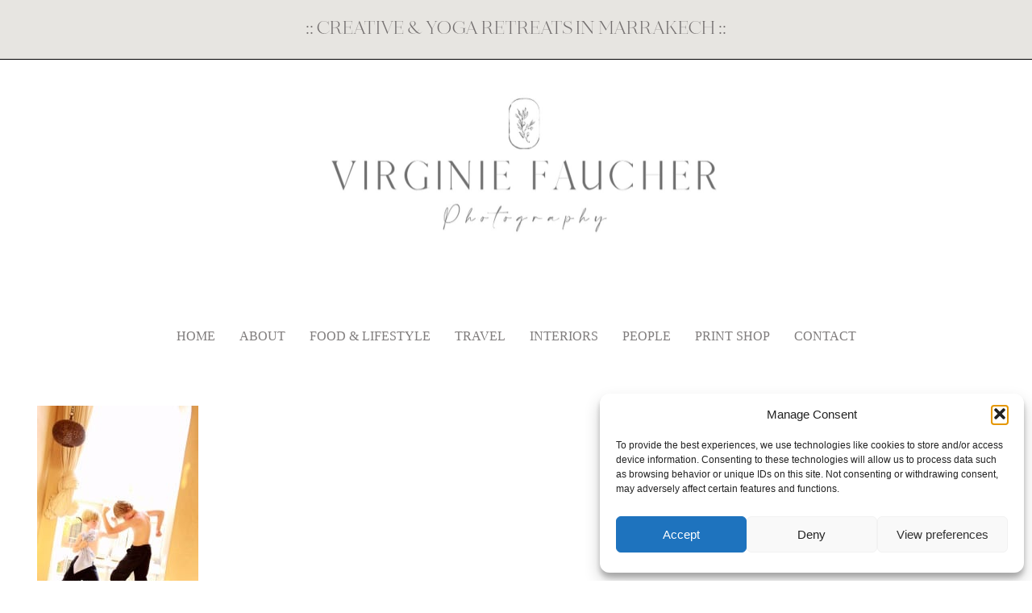

--- FILE ---
content_type: text/html; charset=UTF-8
request_url: https://virginiefaucher.com/children-family/img_6394/
body_size: 15733
content:
<!DOCTYPE html>
<html class="pp-rendered pp-protecting-images" lang="en-US"><!-- ProPhoto 8.2.9 -->
<head>
	<title>img_6394 - Virginie Faucher photographer</title>
	<meta charset="UTF-8" />
	<meta http-equiv="X-UA-Compatible" content="IE=edge" />
	<meta property="og:site_name" content="Virginie Faucher photographer" />
	<meta property="og:type" content="article" />
	<meta property="og:title" content="img_6394" />
	<meta property="og:url" content="https://virginiefaucher.com/children-family/img_6394/" />
	<meta property="og:description" content="Travel &amp; Lifestyle photographer Paris / Marrakech" />
	<meta name="viewport" content="width=device-width,initial-scale=1" /><meta name='robots' content='index, follow, max-image-preview:large, max-snippet:-1, max-video-preview:-1' />
	<style>img:is([sizes="auto" i], [sizes^="auto," i]) { contain-intrinsic-size: 3000px 1500px }</style>
	<script>window._wca = window._wca || [];</script>

	<!-- This site is optimized with the Yoast SEO plugin v26.7 - https://yoast.com/wordpress/plugins/seo/ -->
	<link rel="canonical" href="https://virginiefaucher.com/children-family/img_6394/" />
	<meta property="og:locale" content="en_US" />
	<meta property="og:type" content="article" />
	<meta property="og:title" content="img_6394 - Virginie Faucher photographer" />
	<meta property="og:url" content="https://virginiefaucher.com/children-family/img_6394/" />
	<meta property="og:site_name" content="Virginie Faucher photographer" />
	<meta property="article:publisher" content="https://www.facebook.com/virginiefaucherphotographe/" />
	<meta property="og:image" content="https://virginiefaucher.com/children-family/img_6394" />
	<meta property="og:image:width" content="1584" />
	<meta property="og:image:height" content="2376" />
	<meta property="og:image:type" content="image/jpeg" />
	<meta name="twitter:card" content="summary_large_image" />
	<script type="application/ld+json" class="yoast-schema-graph">{"@context":"https://schema.org","@graph":[{"@type":"WebPage","@id":"https://virginiefaucher.com/children-family/img_6394/","url":"https://virginiefaucher.com/children-family/img_6394/","name":"img_6394 - Virginie Faucher photographer","isPartOf":{"@id":"https://virginiefaucher.com/#website"},"primaryImageOfPage":{"@id":"https://virginiefaucher.com/children-family/img_6394/#primaryimage"},"image":{"@id":"https://virginiefaucher.com/children-family/img_6394/#primaryimage"},"thumbnailUrl":"https://virginiefaucher.com/wp-content/uploads/2015/11/img_6394.jpg","datePublished":"2015-11-19T15:03:46+00:00","breadcrumb":{"@id":"https://virginiefaucher.com/children-family/img_6394/#breadcrumb"},"inLanguage":"en-US","potentialAction":[{"@type":"ReadAction","target":["https://virginiefaucher.com/children-family/img_6394/"]}]},{"@type":"ImageObject","inLanguage":"en-US","@id":"https://virginiefaucher.com/children-family/img_6394/#primaryimage","url":"https://virginiefaucher.com/wp-content/uploads/2015/11/img_6394.jpg","contentUrl":"https://virginiefaucher.com/wp-content/uploads/2015/11/img_6394.jpg","width":1584,"height":2376},{"@type":"BreadcrumbList","@id":"https://virginiefaucher.com/children-family/img_6394/#breadcrumb","itemListElement":[{"@type":"ListItem","position":1,"name":"Accueil","item":"https://virginiefaucher.com/"},{"@type":"ListItem","position":2,"name":"Children &#038; Family","item":"https://virginiefaucher.com/children-family/"},{"@type":"ListItem","position":3,"name":"img_6394"}]},{"@type":"WebSite","@id":"https://virginiefaucher.com/#website","url":"https://virginiefaucher.com/","name":"Virginie Faucher photographer","description":"Travel &amp; Lifestyle photographer Paris / Marrakech","potentialAction":[{"@type":"SearchAction","target":{"@type":"EntryPoint","urlTemplate":"https://virginiefaucher.com/?s={search_term_string}"},"query-input":{"@type":"PropertyValueSpecification","valueRequired":true,"valueName":"search_term_string"}}],"inLanguage":"en-US"}]}</script>
	<!-- / Yoast SEO plugin. -->


<link rel='dns-prefetch' href='//assets.pinterest.com' />
<link rel='dns-prefetch' href='//stats.wp.com' />
<link rel="alternate" type="application/rss+xml" title="Virginie Faucher photographer &raquo; img_6394 Comments Feed" href="https://virginiefaucher.com/children-family/img_6394/feed/" />
<script type="text/javascript">
/* <![CDATA[ */
window._wpemojiSettings = {"baseUrl":"https:\/\/s.w.org\/images\/core\/emoji\/16.0.1\/72x72\/","ext":".png","svgUrl":"https:\/\/s.w.org\/images\/core\/emoji\/16.0.1\/svg\/","svgExt":".svg","source":{"concatemoji":"https:\/\/virginiefaucher.com\/wp-includes\/js\/wp-emoji-release.min.js?ver=6.8.3"}};
/*! This file is auto-generated */
!function(s,n){var o,i,e;function c(e){try{var t={supportTests:e,timestamp:(new Date).valueOf()};sessionStorage.setItem(o,JSON.stringify(t))}catch(e){}}function p(e,t,n){e.clearRect(0,0,e.canvas.width,e.canvas.height),e.fillText(t,0,0);var t=new Uint32Array(e.getImageData(0,0,e.canvas.width,e.canvas.height).data),a=(e.clearRect(0,0,e.canvas.width,e.canvas.height),e.fillText(n,0,0),new Uint32Array(e.getImageData(0,0,e.canvas.width,e.canvas.height).data));return t.every(function(e,t){return e===a[t]})}function u(e,t){e.clearRect(0,0,e.canvas.width,e.canvas.height),e.fillText(t,0,0);for(var n=e.getImageData(16,16,1,1),a=0;a<n.data.length;a++)if(0!==n.data[a])return!1;return!0}function f(e,t,n,a){switch(t){case"flag":return n(e,"\ud83c\udff3\ufe0f\u200d\u26a7\ufe0f","\ud83c\udff3\ufe0f\u200b\u26a7\ufe0f")?!1:!n(e,"\ud83c\udde8\ud83c\uddf6","\ud83c\udde8\u200b\ud83c\uddf6")&&!n(e,"\ud83c\udff4\udb40\udc67\udb40\udc62\udb40\udc65\udb40\udc6e\udb40\udc67\udb40\udc7f","\ud83c\udff4\u200b\udb40\udc67\u200b\udb40\udc62\u200b\udb40\udc65\u200b\udb40\udc6e\u200b\udb40\udc67\u200b\udb40\udc7f");case"emoji":return!a(e,"\ud83e\udedf")}return!1}function g(e,t,n,a){var r="undefined"!=typeof WorkerGlobalScope&&self instanceof WorkerGlobalScope?new OffscreenCanvas(300,150):s.createElement("canvas"),o=r.getContext("2d",{willReadFrequently:!0}),i=(o.textBaseline="top",o.font="600 32px Arial",{});return e.forEach(function(e){i[e]=t(o,e,n,a)}),i}function t(e){var t=s.createElement("script");t.src=e,t.defer=!0,s.head.appendChild(t)}"undefined"!=typeof Promise&&(o="wpEmojiSettingsSupports",i=["flag","emoji"],n.supports={everything:!0,everythingExceptFlag:!0},e=new Promise(function(e){s.addEventListener("DOMContentLoaded",e,{once:!0})}),new Promise(function(t){var n=function(){try{var e=JSON.parse(sessionStorage.getItem(o));if("object"==typeof e&&"number"==typeof e.timestamp&&(new Date).valueOf()<e.timestamp+604800&&"object"==typeof e.supportTests)return e.supportTests}catch(e){}return null}();if(!n){if("undefined"!=typeof Worker&&"undefined"!=typeof OffscreenCanvas&&"undefined"!=typeof URL&&URL.createObjectURL&&"undefined"!=typeof Blob)try{var e="postMessage("+g.toString()+"("+[JSON.stringify(i),f.toString(),p.toString(),u.toString()].join(",")+"));",a=new Blob([e],{type:"text/javascript"}),r=new Worker(URL.createObjectURL(a),{name:"wpTestEmojiSupports"});return void(r.onmessage=function(e){c(n=e.data),r.terminate(),t(n)})}catch(e){}c(n=g(i,f,p,u))}t(n)}).then(function(e){for(var t in e)n.supports[t]=e[t],n.supports.everything=n.supports.everything&&n.supports[t],"flag"!==t&&(n.supports.everythingExceptFlag=n.supports.everythingExceptFlag&&n.supports[t]);n.supports.everythingExceptFlag=n.supports.everythingExceptFlag&&!n.supports.flag,n.DOMReady=!1,n.readyCallback=function(){n.DOMReady=!0}}).then(function(){return e}).then(function(){var e;n.supports.everything||(n.readyCallback(),(e=n.source||{}).concatemoji?t(e.concatemoji):e.wpemoji&&e.twemoji&&(t(e.twemoji),t(e.wpemoji)))}))}((window,document),window._wpemojiSettings);
/* ]]> */
</script>
<link rel='stylesheet' id='pp-front-css-css' href='https://virginiefaucher.com/wp-content/uploads/hummingbird-assets/ccccf6bae70f5bd9e413000689e0a9b4.css' type='text/css' media='all' />
<link rel='stylesheet' id='sbi_styles-css' href='https://virginiefaucher.com/wp-content/plugins/instagram-feed-pro/css/sbi-styles.min.css?ver=6.9.0' type='text/css' media='all' />
<style id='wp-emoji-styles-inline-css' type='text/css'>

	img.wp-smiley, img.emoji {
		display: inline !important;
		border: none !important;
		box-shadow: none !important;
		height: 1em !important;
		width: 1em !important;
		margin: 0 0.07em !important;
		vertical-align: -0.1em !important;
		background: none !important;
		padding: 0 !important;
	}
</style>
<link rel='stylesheet' id='wp-block-library-css' href='https://virginiefaucher.com/wp-includes/css/dist/block-library/style.min.css?ver=6.8.3' type='text/css' media='all' />
<style id='classic-theme-styles-inline-css' type='text/css'>
/*! This file is auto-generated */
.wp-block-button__link{color:#fff;background-color:#32373c;border-radius:9999px;box-shadow:none;text-decoration:none;padding:calc(.667em + 2px) calc(1.333em + 2px);font-size:1.125em}.wp-block-file__button{background:#32373c;color:#fff;text-decoration:none}
</style>
<link rel='stylesheet' id='wphb-1-css' href='https://virginiefaucher.com/wp-content/uploads/hummingbird-assets/ebf6ee475636d700859b4394fa13d241.css' type='text/css' media='all' />
<style id='jetpack-sharing-buttons-style-inline-css' type='text/css'>
.jetpack-sharing-buttons__services-list{display:flex;flex-direction:row;flex-wrap:wrap;gap:0;list-style-type:none;margin:5px;padding:0}.jetpack-sharing-buttons__services-list.has-small-icon-size{font-size:12px}.jetpack-sharing-buttons__services-list.has-normal-icon-size{font-size:16px}.jetpack-sharing-buttons__services-list.has-large-icon-size{font-size:24px}.jetpack-sharing-buttons__services-list.has-huge-icon-size{font-size:36px}@media print{.jetpack-sharing-buttons__services-list{display:none!important}}.editor-styles-wrapper .wp-block-jetpack-sharing-buttons{gap:0;padding-inline-start:0}ul.jetpack-sharing-buttons__services-list.has-background{padding:1.25em 2.375em}
</style>
<style id='global-styles-inline-css' type='text/css'>
:root{--wp--preset--aspect-ratio--square: 1;--wp--preset--aspect-ratio--4-3: 4/3;--wp--preset--aspect-ratio--3-4: 3/4;--wp--preset--aspect-ratio--3-2: 3/2;--wp--preset--aspect-ratio--2-3: 2/3;--wp--preset--aspect-ratio--16-9: 16/9;--wp--preset--aspect-ratio--9-16: 9/16;--wp--preset--color--black: #000000;--wp--preset--color--cyan-bluish-gray: #abb8c3;--wp--preset--color--white: #ffffff;--wp--preset--color--pale-pink: #f78da7;--wp--preset--color--vivid-red: #cf2e2e;--wp--preset--color--luminous-vivid-orange: #ff6900;--wp--preset--color--luminous-vivid-amber: #fcb900;--wp--preset--color--light-green-cyan: #7bdcb5;--wp--preset--color--vivid-green-cyan: #00d084;--wp--preset--color--pale-cyan-blue: #8ed1fc;--wp--preset--color--vivid-cyan-blue: #0693e3;--wp--preset--color--vivid-purple: #9b51e0;--wp--preset--gradient--vivid-cyan-blue-to-vivid-purple: linear-gradient(135deg,rgba(6,147,227,1) 0%,rgb(155,81,224) 100%);--wp--preset--gradient--light-green-cyan-to-vivid-green-cyan: linear-gradient(135deg,rgb(122,220,180) 0%,rgb(0,208,130) 100%);--wp--preset--gradient--luminous-vivid-amber-to-luminous-vivid-orange: linear-gradient(135deg,rgba(252,185,0,1) 0%,rgba(255,105,0,1) 100%);--wp--preset--gradient--luminous-vivid-orange-to-vivid-red: linear-gradient(135deg,rgba(255,105,0,1) 0%,rgb(207,46,46) 100%);--wp--preset--gradient--very-light-gray-to-cyan-bluish-gray: linear-gradient(135deg,rgb(238,238,238) 0%,rgb(169,184,195) 100%);--wp--preset--gradient--cool-to-warm-spectrum: linear-gradient(135deg,rgb(74,234,220) 0%,rgb(151,120,209) 20%,rgb(207,42,186) 40%,rgb(238,44,130) 60%,rgb(251,105,98) 80%,rgb(254,248,76) 100%);--wp--preset--gradient--blush-light-purple: linear-gradient(135deg,rgb(255,206,236) 0%,rgb(152,150,240) 100%);--wp--preset--gradient--blush-bordeaux: linear-gradient(135deg,rgb(254,205,165) 0%,rgb(254,45,45) 50%,rgb(107,0,62) 100%);--wp--preset--gradient--luminous-dusk: linear-gradient(135deg,rgb(255,203,112) 0%,rgb(199,81,192) 50%,rgb(65,88,208) 100%);--wp--preset--gradient--pale-ocean: linear-gradient(135deg,rgb(255,245,203) 0%,rgb(182,227,212) 50%,rgb(51,167,181) 100%);--wp--preset--gradient--electric-grass: linear-gradient(135deg,rgb(202,248,128) 0%,rgb(113,206,126) 100%);--wp--preset--gradient--midnight: linear-gradient(135deg,rgb(2,3,129) 0%,rgb(40,116,252) 100%);--wp--preset--font-size--small: 13px;--wp--preset--font-size--medium: 20px;--wp--preset--font-size--large: 36px;--wp--preset--font-size--x-large: 42px;--wp--preset--spacing--20: 0.44rem;--wp--preset--spacing--30: 0.67rem;--wp--preset--spacing--40: 1rem;--wp--preset--spacing--50: 1.5rem;--wp--preset--spacing--60: 2.25rem;--wp--preset--spacing--70: 3.38rem;--wp--preset--spacing--80: 5.06rem;--wp--preset--shadow--natural: 6px 6px 9px rgba(0, 0, 0, 0.2);--wp--preset--shadow--deep: 12px 12px 50px rgba(0, 0, 0, 0.4);--wp--preset--shadow--sharp: 6px 6px 0px rgba(0, 0, 0, 0.2);--wp--preset--shadow--outlined: 6px 6px 0px -3px rgba(255, 255, 255, 1), 6px 6px rgba(0, 0, 0, 1);--wp--preset--shadow--crisp: 6px 6px 0px rgba(0, 0, 0, 1);}:where(.is-layout-flex){gap: 0.5em;}:where(.is-layout-grid){gap: 0.5em;}body .is-layout-flex{display: flex;}.is-layout-flex{flex-wrap: wrap;align-items: center;}.is-layout-flex > :is(*, div){margin: 0;}body .is-layout-grid{display: grid;}.is-layout-grid > :is(*, div){margin: 0;}:where(.wp-block-columns.is-layout-flex){gap: 2em;}:where(.wp-block-columns.is-layout-grid){gap: 2em;}:where(.wp-block-post-template.is-layout-flex){gap: 1.25em;}:where(.wp-block-post-template.is-layout-grid){gap: 1.25em;}.has-black-color{color: var(--wp--preset--color--black) !important;}.has-cyan-bluish-gray-color{color: var(--wp--preset--color--cyan-bluish-gray) !important;}.has-white-color{color: var(--wp--preset--color--white) !important;}.has-pale-pink-color{color: var(--wp--preset--color--pale-pink) !important;}.has-vivid-red-color{color: var(--wp--preset--color--vivid-red) !important;}.has-luminous-vivid-orange-color{color: var(--wp--preset--color--luminous-vivid-orange) !important;}.has-luminous-vivid-amber-color{color: var(--wp--preset--color--luminous-vivid-amber) !important;}.has-light-green-cyan-color{color: var(--wp--preset--color--light-green-cyan) !important;}.has-vivid-green-cyan-color{color: var(--wp--preset--color--vivid-green-cyan) !important;}.has-pale-cyan-blue-color{color: var(--wp--preset--color--pale-cyan-blue) !important;}.has-vivid-cyan-blue-color{color: var(--wp--preset--color--vivid-cyan-blue) !important;}.has-vivid-purple-color{color: var(--wp--preset--color--vivid-purple) !important;}.has-black-background-color{background-color: var(--wp--preset--color--black) !important;}.has-cyan-bluish-gray-background-color{background-color: var(--wp--preset--color--cyan-bluish-gray) !important;}.has-white-background-color{background-color: var(--wp--preset--color--white) !important;}.has-pale-pink-background-color{background-color: var(--wp--preset--color--pale-pink) !important;}.has-vivid-red-background-color{background-color: var(--wp--preset--color--vivid-red) !important;}.has-luminous-vivid-orange-background-color{background-color: var(--wp--preset--color--luminous-vivid-orange) !important;}.has-luminous-vivid-amber-background-color{background-color: var(--wp--preset--color--luminous-vivid-amber) !important;}.has-light-green-cyan-background-color{background-color: var(--wp--preset--color--light-green-cyan) !important;}.has-vivid-green-cyan-background-color{background-color: var(--wp--preset--color--vivid-green-cyan) !important;}.has-pale-cyan-blue-background-color{background-color: var(--wp--preset--color--pale-cyan-blue) !important;}.has-vivid-cyan-blue-background-color{background-color: var(--wp--preset--color--vivid-cyan-blue) !important;}.has-vivid-purple-background-color{background-color: var(--wp--preset--color--vivid-purple) !important;}.has-black-border-color{border-color: var(--wp--preset--color--black) !important;}.has-cyan-bluish-gray-border-color{border-color: var(--wp--preset--color--cyan-bluish-gray) !important;}.has-white-border-color{border-color: var(--wp--preset--color--white) !important;}.has-pale-pink-border-color{border-color: var(--wp--preset--color--pale-pink) !important;}.has-vivid-red-border-color{border-color: var(--wp--preset--color--vivid-red) !important;}.has-luminous-vivid-orange-border-color{border-color: var(--wp--preset--color--luminous-vivid-orange) !important;}.has-luminous-vivid-amber-border-color{border-color: var(--wp--preset--color--luminous-vivid-amber) !important;}.has-light-green-cyan-border-color{border-color: var(--wp--preset--color--light-green-cyan) !important;}.has-vivid-green-cyan-border-color{border-color: var(--wp--preset--color--vivid-green-cyan) !important;}.has-pale-cyan-blue-border-color{border-color: var(--wp--preset--color--pale-cyan-blue) !important;}.has-vivid-cyan-blue-border-color{border-color: var(--wp--preset--color--vivid-cyan-blue) !important;}.has-vivid-purple-border-color{border-color: var(--wp--preset--color--vivid-purple) !important;}.has-vivid-cyan-blue-to-vivid-purple-gradient-background{background: var(--wp--preset--gradient--vivid-cyan-blue-to-vivid-purple) !important;}.has-light-green-cyan-to-vivid-green-cyan-gradient-background{background: var(--wp--preset--gradient--light-green-cyan-to-vivid-green-cyan) !important;}.has-luminous-vivid-amber-to-luminous-vivid-orange-gradient-background{background: var(--wp--preset--gradient--luminous-vivid-amber-to-luminous-vivid-orange) !important;}.has-luminous-vivid-orange-to-vivid-red-gradient-background{background: var(--wp--preset--gradient--luminous-vivid-orange-to-vivid-red) !important;}.has-very-light-gray-to-cyan-bluish-gray-gradient-background{background: var(--wp--preset--gradient--very-light-gray-to-cyan-bluish-gray) !important;}.has-cool-to-warm-spectrum-gradient-background{background: var(--wp--preset--gradient--cool-to-warm-spectrum) !important;}.has-blush-light-purple-gradient-background{background: var(--wp--preset--gradient--blush-light-purple) !important;}.has-blush-bordeaux-gradient-background{background: var(--wp--preset--gradient--blush-bordeaux) !important;}.has-luminous-dusk-gradient-background{background: var(--wp--preset--gradient--luminous-dusk) !important;}.has-pale-ocean-gradient-background{background: var(--wp--preset--gradient--pale-ocean) !important;}.has-electric-grass-gradient-background{background: var(--wp--preset--gradient--electric-grass) !important;}.has-midnight-gradient-background{background: var(--wp--preset--gradient--midnight) !important;}.has-small-font-size{font-size: var(--wp--preset--font-size--small) !important;}.has-medium-font-size{font-size: var(--wp--preset--font-size--medium) !important;}.has-large-font-size{font-size: var(--wp--preset--font-size--large) !important;}.has-x-large-font-size{font-size: var(--wp--preset--font-size--x-large) !important;}
:where(.wp-block-post-template.is-layout-flex){gap: 1.25em;}:where(.wp-block-post-template.is-layout-grid){gap: 1.25em;}
:where(.wp-block-columns.is-layout-flex){gap: 2em;}:where(.wp-block-columns.is-layout-grid){gap: 2em;}
:root :where(.wp-block-pullquote){font-size: 1.5em;line-height: 1.6;}
</style>
<link rel='stylesheet' id='woocommerce-layout-css' href='https://virginiefaucher.com/wp-content/uploads/hummingbird-assets/c4bed1d22901fb16b6aff806bbd11600.css' type='text/css' media='all' />
<style id='woocommerce-layout-inline-css' type='text/css'>

	.infinite-scroll .woocommerce-pagination {
		display: none;
	}
</style>
<link rel='stylesheet' id='woocommerce-smallscreen-css' href='https://virginiefaucher.com/wp-content/uploads/hummingbird-assets/cb603bcaa18ebb00041a2cb867d3cee9.css' type='text/css' media='only screen and (max-width: 768px)' />
<link rel='stylesheet' id='woocommerce-general-css' href='https://virginiefaucher.com/wp-content/uploads/hummingbird-assets/507de851da9d9e8002cbd25756163305.css' type='text/css' media='all' />
<style id='woocommerce-inline-inline-css' type='text/css'>
.woocommerce form .form-row .required { visibility: visible; }
</style>
<link rel='stylesheet' id='cmplz-general-css' href='https://virginiefaucher.com/wp-content/plugins/complianz-gdpr/assets/css/cookieblocker.min.css?ver=1760612591' type='text/css' media='all' />
<script type="text/javascript" src="https://virginiefaucher.com/wp-includes/js/jquery/jquery.min.js?ver=3.7.1" id="jquery-core-js"></script>
<script type="text/javascript" src="https://virginiefaucher.com/wp-includes/js/jquery/jquery-migrate.min.js?ver=3.4.1" id="jquery-migrate-js"></script>
<script type="text/javascript" id="wphb-2-js-extra">
/* <![CDATA[ */
var woocommerce_params = {"ajax_url":"\/wp-admin\/admin-ajax.php","wc_ajax_url":"\/?wc-ajax=%%endpoint%%","i18n_password_show":"Show password","i18n_password_hide":"Hide password"};;;var wc_add_to_cart_params = {"ajax_url":"\/wp-admin\/admin-ajax.php","wc_ajax_url":"\/?wc-ajax=%%endpoint%%","i18n_view_cart":"View cart","cart_url":"https:\/\/virginiefaucher.com\/panier\/","is_cart":"","cart_redirect_after_add":"no"};
/* ]]> */
</script>
<script type="text/javascript" src="https://virginiefaucher.com/wp-content/uploads/hummingbird-assets/391e7a4cd0f85dedb2c95e738a8f952f.js" id="wphb-2-js"></script>
<script type="text/javascript" id="WCPAY_ASSETS-js-extra">
/* <![CDATA[ */
var wcpayAssets = {"url":"https:\/\/virginiefaucher.com\/wp-content\/plugins\/woocommerce-payments\/dist\/"};
/* ]]> */
</script>
<script type="text/javascript" src="https://virginiefaucher.com/wp-content/uploads/hummingbird-assets/a2163be37d77c08f2def99e5c52dbf05.js" id="woocommerce-analytics-js"></script>
<link rel="https://api.w.org/" href="https://virginiefaucher.com/wp-json/" /><link rel="alternate" title="JSON" type="application/json" href="https://virginiefaucher.com/wp-json/wp/v2/media/1038" /><link rel="EditURI" type="application/rsd+xml" title="RSD" href="https://virginiefaucher.com/xmlrpc.php?rsd" />
<link rel='shortlink' href='https://virginiefaucher.com/?p=1038' />
<link rel="alternate" title="oEmbed (JSON)" type="application/json+oembed" href="https://virginiefaucher.com/wp-json/oembed/1.0/embed?url=https%3A%2F%2Fvirginiefaucher.com%2Fchildren-family%2Fimg_6394%2F" />
<link rel="alternate" title="oEmbed (XML)" type="text/xml+oembed" href="https://virginiefaucher.com/wp-json/oembed/1.0/embed?url=https%3A%2F%2Fvirginiefaucher.com%2Fchildren-family%2Fimg_6394%2F&#038;format=xml" />
	<style>img#wpstats{display:none}</style>
					<style>.cmplz-hidden {
					display: none !important;
				}</style>
	<link rel="preconnect" href="https://use.fontawesome.com" crossorigin />
<style type="text/css">.fa,.fab,.fal,.far,.fas{-moz-osx-font-smoothing:grayscale;-webkit-font-smoothing:antialiased;display:inline-block;font-style:normal;font-variant:normal;text-rendering:auto;line-height:1}.fa-lg{font-size:1.33333em;line-height:.75em;vertical-align:-.0667em}.fa-xs{font-size:.75em}.fa-sm{font-size:.875em}.fa-1x{font-size:1em}.fa-2x{font-size:2em}.fa-3x{font-size:3em}.fa-4x{font-size:4em}.fa-5x{font-size:5em}.fa-6x{font-size:6em}.fa-7x{font-size:7em}.fa-8x{font-size:8em}.fa-9x{font-size:9em}.fa-10x{font-size:10em}.fa-fw{text-align:center;width:1.25em}.fa-ul{list-style-type:none;margin-left:2.5em;padding-left:0}.fa-ul>li{position:relative}.fa-li{left:-2em;position:absolute;text-align:center;width:2em;line-height:inherit}.fa-border{border:.08em solid #eee;border-radius:.1em;padding:.2em .25em .15em}.fa-pull-left{float:left}.fa-pull-right{float:right}.fa.fa-pull-left,.fab.fa-pull-left,.fal.fa-pull-left,.far.fa-pull-left,.fas.fa-pull-left{margin-right:.3em}.fa.fa-pull-right,.fab.fa-pull-right,.fal.fa-pull-right,.far.fa-pull-right,.fas.fa-pull-right{margin-left:.3em}.fa-spin{-webkit-animation:a 2s infinite linear;animation:a 2s infinite linear}.fa-pulse{-webkit-animation:a 1s infinite steps(8);animation:a 1s infinite steps(8)}@-webkit-keyframes a{0%{-webkit-transform:rotate(0);transform:rotate(0)}to{-webkit-transform:rotate(1turn);transform:rotate(1turn)}}@keyframes a{0%{-webkit-transform:rotate(0);transform:rotate(0)}to{-webkit-transform:rotate(1turn);transform:rotate(1turn)}}.fa-rotate-90{-webkit-transform:rotate(90deg);transform:rotate(90deg)}.fa-rotate-180{-webkit-transform:rotate(180deg);transform:rotate(180deg)}.fa-rotate-270{-webkit-transform:rotate(270deg);transform:rotate(270deg)}.fa-flip-horizontal{-webkit-transform:scaleX(-1);transform:scaleX(-1)}.fa-flip-vertical{-webkit-transform:scaleY(-1);transform:scaleY(-1)}.fa-flip-horizontal.fa-flip-vertical{-webkit-transform:scale(-1);transform:scale(-1)}:root .fa-flip-horizontal,:root .fa-flip-vertical,:root .fa-rotate-180,:root .fa-rotate-270,:root .fa-rotate-90{-webkit-filter:none;filter:none}.fa-stack{display:inline-block;height:2em;line-height:2em;position:relative;vertical-align:middle;width:2em}.fa-stack-1x,.fa-stack-2x{left:0;position:absolute;text-align:center;width:100%}.fa-stack-1x{line-height:inherit}.fa-stack-2x{font-size:2em}.fa-inverse{color:#fff}.fa-angle-double-right:before{content:"\f101"}.fa-angle-right:before{content:"\f105"}.fa-angle-left:before{content:"\f104"}.fa-arrow-circle-down:before{content:"\f0ab"}.fa-arrow-circle-left:before{content:"\f0a8"}.fa-arrow-circle-right:before{content:"\f0a9"}.fa-arrow-circle-up:before{content:"\f0aa"}.fa-arrow-down:before{content:"\f063"}.fa-arrow-left:before{content:"\f060"}.fa-arrow-right:before{content:"\f061"}.fa-arrow-up:before{content:"\f062"}.fa-caret-down:before{content:"\f0d7"}.fa-caret-left:before{content:"\f0d9"}.fa-caret-right:before{content:"\f0da"}.fa-caret-square-down:before{content:"\f150"}.fa-caret-square-left:before{content:"\f191"}.fa-caret-square-right:before{content:"\f152"}.fa-caret-square-up:before{content:"\f151"}.fa-caret-up:before{content:"\f0d8"}.fa-chevron-circle-down:before{content:"\f13a"}.fa-chevron-circle-left:before{content:"\f137"}.fa-chevron-circle-right:before{content:"\f138"}.fa-chevron-circle-up:before{content:"\f139"}.fa-chevron-down:before{content:"\f078"}.fa-chevron-left:before{content:"\f053"}.fa-chevron-right:before{content:"\f054"}.fa-chevron-up:before{content:"\f077"}.fa-compress:before{content:"\f066"}.fa-expand:before{content:"\f065"}.fa-hand-point-down:before{content:"\f0a7"}.fa-hand-point-left:before{content:"\f0a5"}.fa-hand-point-right:before{content:"\f0a4"}.fa-hand-point-up:before{content:"\f0a6"}.fa-long-arrow-alt-down:before{content:"\f309"}.fa-long-arrow-alt-left:before{content:"\f30a"}.fa-long-arrow-alt-right:before{content:"\f30b"}.fa-long-arrow-alt-up:before{content:"\f30c"}.fa-minus:before{content:"\f068"}.fa-minus-circle:before{content:"\f056"}.fa-minus-square:before{content:"\f146"}.fa-pause:before{content:"\f04c"}.fa-pause-circle:before{content:"\f28b"}.fa-play:before{content:"\f04b"}.fa-play-circle:before{content:"\f144"}.fa-plus:before{content:"\f067"}.fa-plus-circle:before{content:"\f055"}.fa-plus-square:before{content:"\f0fe"}.fa-times:before{content:"\f00d"}.fa-times-circle:before{content:"\f057"}.sr-only{border:0;clip:rect(0,0,0,0);height:1px;margin:-1px;overflow:hidden;padding:0;position:absolute;width:1px}.sr-only-focusable:active,.sr-only-focusable:focus{clip:auto;height:auto;margin:0;overflow:visible;position:static;width:auto}@font-face{font-family:Font Awesome\ 5 Brands;font-style:normal;font-weight:400;font-display:swap;src:url(https://use.fontawesome.com/releases/v5.0.2/webfonts/fa-brands-400.eot);src:url(https://use.fontawesome.com/releases/v5.0.2/webfonts/fa-brands-400.eot?#iefix) format("embedded-opentype"),url(https://use.fontawesome.com/releases/v5.0.2/webfonts/fa-brands-400.woff2) format("woff2"),url(https://use.fontawesome.com/releases/v5.0.2/webfonts/fa-brands-400.woff) format("woff"),url(https://use.fontawesome.com/releases/v5.0.2/webfonts/fa-brands-400.ttf) format("truetype"),url(https://use.fontawesome.com/releases/v5.0.2/webfonts/fa-brands-400.svg#fontawesome) format("svg")}.fab{font-family:Font Awesome\ 5 Brands}@font-face{font-family:Font Awesome\ 5 Free;font-style:normal;font-weight:400;font-display:swap;src:url(https://use.fontawesome.com/releases/v5.0.2/webfonts/fa-regular-400.eot);src:url(https://use.fontawesome.com/releases/v5.0.2/webfonts/fa-regular-400.eot?#iefix) format("embedded-opentype"),url(https://use.fontawesome.com/releases/v5.0.2/webfonts/fa-regular-400.woff2) format("woff2"),url(https://use.fontawesome.com/releases/v5.0.2/webfonts/fa-regular-400.woff) format("woff"),url(https://use.fontawesome.com/releases/v5.0.2/webfonts/fa-regular-400.ttf) format("truetype"),url(https://use.fontawesome.com/releases/v5.0.2/webfonts/fa-regular-400.svg#fontawesome) format("svg")}.far{font-weight:400}@font-face{font-family:Font Awesome\ 5 Free;font-style:normal;font-weight:900;font-display:swap;src:url(https://use.fontawesome.com/releases/v5.0.2/webfonts/fa-solid-900.eot);src:url(https://use.fontawesome.com/releases/v5.0.2/webfonts/fa-solid-900.eot?#iefix) format("embedded-opentype"),url(https://use.fontawesome.com/releases/v5.0.2/webfonts/fa-solid-900.woff2) format("woff2"),url(https://use.fontawesome.com/releases/v5.0.2/webfonts/fa-solid-900.woff) format("woff"),url(https://use.fontawesome.com/releases/v5.0.2/webfonts/fa-solid-900.ttf) format("truetype"),url(https://use.fontawesome.com/releases/v5.0.2/webfonts/fa-solid-900.svg#fontawesome) format("svg")}.fa,.far,.fas{font-family:Font Awesome\ 5 Free}.fa,.fas{font-weight:900}</style>
<script type="text/javascript">
window.PROPHOTO || (window.PROPHOTO = {});
window.PROPHOTO.imgProtection = {"level":"clicks"};
</script><script type="text/javascript">
window.PROPHOTO || (window.PROPHOTO = {});
window.PROPHOTO.designId = "d52ee19b-0cb1-496d-a46c-12b0eb55ed48";
window.PROPHOTO.layoutId = "1fc7b567-fa3b-4cd7-b845-8814952c5387";
</script>	<noscript><style>.woocommerce-product-gallery{ opacity: 1 !important; }</style></noscript>
	<link rel="stylesheet" media="all" href="//virginiefaucher.com/wp-content/uploads/pp/static/design-d52ee19b-0cb1-496d-a46c-12b0eb55ed48-1749626363.css" /><link rel="stylesheet" href="//virginiefaucher.com/wp-content/uploads/pp/static/layout-1fc7b567-fa3b-4cd7-b845-8814952c5387-1749626363.css" /><link rel="preconnect" href="https://fonts.gstatic.com" crossorigin />
<link rel="preload" href="https://fonts.googleapis.com/css?family=Open+Sans|Merriweather|Habibi&display=swap" as="style"><link href="https://fonts.googleapis.com/css?family=Open+Sans|Merriweather|Habibi&display=swap" rel="stylesheet">
	<link rel="alternate" href="https://virginiefaucher.com/feed/" type="application/rss+xml" title="Virginie Faucher photographer Posts RSS feed"/>
	<link rel="pingback" href="https://virginiefaucher.com/xmlrpc.php"/>
    
    </head>

<body id="body" class="attachment wp-singular attachment-template-default attachmentid-1038 attachment-jpeg wp-embed-responsive wp-theme-prophoto8 theme-prophoto8 woocommerce-no-js thread-comments article-img_6394 css-tmsrv2">
    
    
        <div id="fb-root"></div>
        <script>
        (function(d, s, id) {
            var js, fjs = d.getElementsByTagName(s)[0];
            if (d.getElementById(id)) return;
            js = d.createElement(s); js.id = id;
            js.src = "//connect.facebook.net/en_US/sdk.js#xfbml=1&version=v2.4";
            fjs.parentNode.insertBefore(js, fjs);
        }(document, 'script', 'facebook-jssdk'));
    </script>
    
    <script type="text/javascript">
        (function(d, platform) {
            var isIOS = [
                'iPad Simulator',
                'iPhone Simulator',
                'iPod Simulator',
                'iPad',
                'iPhone',
                'iPod'
            ].includes(platform)
            // iPad on iOS 13 detection
            || (platform === "MacIntel" && "ontouchend" in d);

            if (isIOS) {
                d.body.classList.add('is-iOS');
            }
        }(document, window.navigator.platform));
    </script>

        <script>window.twttr = (function(d, s, id) {
        var js, fjs = d.getElementsByTagName(s)[0],
            t = window.twttr || {};
        if (d.getElementById(id)) return t;
        js = d.createElement(s);
        js.id = id;
        js.src = "https://platform.twitter.com/widgets.js";
        fjs.parentNode.insertBefore(js, fjs);
        t._e = [];
        t.ready = function(f) {
            t._e.push(f);
        };
        return t;
        }(document, "script", "twitter-wjs"));
    </script>
    
        <div class="pp-slideover pp-slideover--right"><div class="css-bnqmue own-css pp-block _38ac0ae2-86d8-429c-87cb-e429f60add29" data-index="0"><div class="row no-gutters css-1w7ik8a pp-row _slideover-row _38ac0ae2-86d8-429c-87cb-e429f60add29__row"><div class="pp-column _slideover-column _38ac0ae2-86d8-429c-87cb-e429f60add29__column _slideover-row__column col-xs-12 col-sm-12 col-md-12 col-lg-12"><div class="css-1idj3bk pp-column__inner _slideover-column__inner _38ac0ae2-86d8-429c-87cb-e429f60add29__column__inner _slideover-row__column__inner"><div data-id="a0d7f024-ff11-4a60-aec2-559b8f4f7354" data-vertical-offset="" class="pp-module _a0d7f024-ff11-4a60-aec2-559b8f4f7354 _38ac0ae2-86d8-429c-87cb-e429f60add29__module _slideover-row__module _slideover-column__module css-1uswt15 pp-module--menu"><nav class="pp-menu pp-menu--vertical _a0d7f024-ff11-4a60-aec2-559b8f4f7354 css-9jue4g"><ul class="pp-menu-items"><li class="_bab3adfe-1b8b-40f8-89bb-16280df3ed48 pp-menu-item--home pp-menu-item--depth1 pp-menu-item"><a href="https://virginiefaucher.com/" target="_self">HOME</a></li><li class="_MenuItem-1 pp-menu-item--page pp-menu-item--depth1 pp-menu-item"><a href="https://virginiefaucher.com/about/" target="_self">ABOUT</a></li><li class="_a21b8662-7333-4d15-8153-2557150514c9 pp-menu-item--gallery pp-menu-item--depth1 pp-menu-item"><a href="https://virginiefaucher.com/?p=3968">FOOD &amp; LIFESTYLE</a></li><li class="_773075af-e5cb-47ea-bf3f-1b2faaf17a8d pp-menu-item--gallery pp-menu-item--depth1 pp-menu-item"><a href="https://virginiefaucher.com/?p=4505">TRAVEL</a></li><li class="_ae358eca-fd2e-4e6b-9eae-83b2680488d7 pp-menu-item--gallery pp-menu-item--depth1 pp-menu-item"><a href="https://virginiefaucher.com/?p=3969">INTERIORS</a></li><li class="_97105847-a5a2-4191-9ac1-a43907af0345 pp-menu-item--gallery pp-menu-item--depth1 pp-menu-item"><a href="https://virginiefaucher.com/?p=4557">PEOPLE</a></li><li class="_cbfc98d6-a64e-4c26-9b90-a5cc861507d8 pp-menu-item--page pp-menu-item--depth1 pp-menu-item"><a href="https://virginiefaucher.com/boutique/" target="_self">PRINT SHOP</a></li><li class="_530ff0bd-4b6c-4d0a-a589-e2fc4368db4b pp-menu-item--page pp-menu-item--depth1 pp-menu-item"><a href="https://virginiefaucher.com/book-me/" target="_blank">CONTACT</a></li></ul></nav></div></div><style class="entity-custom-css"></style></div><style class="entity-custom-css"></style></div><style class="entity-custom-css"></style></div></div><span class="pp-hamburger css-ti9lya pp-hamburger--right"><span data-tile-id="406bd25f-fd7b-42ca-aafc-11f5684fff6d" class="css-qv5rja pp-tile own-css _406bd25f-fd7b-42ca-aafc-11f5684fff6d"><span class="_e91f7d52-8896-4e4f-88de-bf4032372f12 pp-tile__layer pp-tile__layer--shape css-15fec49"><span class="pp-tile__layer__inner"></span></span><span class="_29497fa3-7cb5-4dda-abe9-4965017f0999 pp-tile__layer pp-tile__layer--text css-t9cxo1"><span class="pp-tile__layer__inner">Menu</span></span><span class="_ad9a9c4c-515c-48b9-9ba5-931f0537f7e8 pp-tile__layer pp-tile__layer--shape css-1xt1qsx"><span class="pp-tile__layer__inner"></span></span><span class="_a54edd3a-b100-4ef6-b433-282a31c90808 pp-tile__layer pp-tile__layer--shape css-1thszs7"><span class="pp-tile__layer__inner"></span></span><span class="_51801911-746a-496c-8844-1f786bd544a7 pp-tile__layer pp-tile__layer--shape css-w5mukn"><span class="pp-tile__layer__inner"></span></span></span></span><div class="pp-layout _1fc7b567-fa3b-4cd7-b845-8814952c5387 Layout--isLocked--3KdRr"><div class="pp-block-wrap"><div class="css-1p3z6aa own-css pp-block _e530da3b-bd60-456e-b8bb-6057e880a364" data-index="0"><div class="row no-gutters css-1w7ik8a pp-row _eea75121-9bb5-480d-adba-f1bfddc9be2b _e530da3b-bd60-456e-b8bb-6057e880a364__row"><div class="pp-column _ba1bd451-d6dd-4b79-b95d-0e9b372a05dc _e530da3b-bd60-456e-b8bb-6057e880a364__column _eea75121-9bb5-480d-adba-f1bfddc9be2b__column col-xs-12 col-sm-12 col-md-12 col-lg-12"><div class="css-1idj3bk pp-column__inner _ba1bd451-d6dd-4b79-b95d-0e9b372a05dc__inner _e530da3b-bd60-456e-b8bb-6057e880a364__column__inner _eea75121-9bb5-480d-adba-f1bfddc9be2b__column__inner"><div data-id="fcab50c5-6d17-4145-ba2c-b12b5df44ef6" data-vertical-offset="" class="pp-module _fcab50c5-6d17-4145-ba2c-b12b5df44ef6 _e530da3b-bd60-456e-b8bb-6057e880a364__module _eea75121-9bb5-480d-adba-f1bfddc9be2b__module _ba1bd451-d6dd-4b79-b95d-0e9b372a05dc__module css-1780gjd pp-module--text pp-module--is-dynamic css-in3koh"><div class="pp-text-module-body"><div><p>:: <a href="https://mymoroccanescape.com/" target="_blank">CREATIVE &amp; YOGA RETREATS  IN MARRAKECH </a> ::</p></div></div></div></div><style class="entity-custom-css"></style></div><style class="entity-custom-css"></style></div><style class="entity-custom-css"></style></div><div class="css-4xcxwq own-css pp-block _d8b00c31-3baa-4490-84cd-97305b9a3ded" data-index="0"><div class="row no-gutters css-1w7ik8a pp-row _3ef06b14-0f6f-4ea9-968e-60b783137712 _d8b00c31-3baa-4490-84cd-97305b9a3ded__row"><div class="pp-column _772e5771-8357-4738-b7c1-63948e702359 _d8b00c31-3baa-4490-84cd-97305b9a3ded__column _3ef06b14-0f6f-4ea9-968e-60b783137712__column col-xs-12 col-sm-12 col-md-12 col-lg-12"><div class="css-hn6sou pp-column__inner _772e5771-8357-4738-b7c1-63948e702359__inner _d8b00c31-3baa-4490-84cd-97305b9a3ded__column__inner _3ef06b14-0f6f-4ea9-968e-60b783137712__column__inner"><div data-id="bfc9581f-57e2-4c3d-9176-59450874f0a7" data-vertical-offset="" class="pp-module _bfc9581f-57e2-4c3d-9176-59450874f0a7 _d8b00c31-3baa-4490-84cd-97305b9a3ded__module _3ef06b14-0f6f-4ea9-968e-60b783137712__module _772e5771-8357-4738-b7c1-63948e702359__module css-1smx4vg pp-module--graphic"><section class="css-17bquuh pp-graphics"><div class="pp-graphic" style="max-width:750px;width:100%"><img alt="" class="" src="https://virginiefaucher.com/wp-content/uploads/2021/03/vf-copie-3-2.jpg" width="1500" height="511" loading="lazy" srcset="https://virginiefaucher.com/wp-content/uploads/2021/03/vf-copie-3-2.jpg 1500w, https://virginiefaucher.com/wp-content/uploads/2021/03/vf-copie-3-2-300x102.jpg 300w, https://virginiefaucher.com/wp-content/uploads/2021/03/vf-copie-3-2-600x204.jpg 600w, https://virginiefaucher.com/wp-content/uploads/2021/03/vf-copie-3-2-768x262.jpg 768w, https://virginiefaucher.com/wp-content/uploads/2021/03/vf-copie-3-2-50x17.jpg 50w" sizes="(max-width: 1500px) 100vw, 1500px"></div></section></div></div><style class="entity-custom-css"></style></div><style class="entity-custom-css"></style></div><div class="row no-gutters css-1w7ik8a pp-row _8f041b14-f3e7-450f-89cc-2ef9e01634fd _d8b00c31-3baa-4490-84cd-97305b9a3ded__row"><div class="pp-column _836a916f-216b-447f-8662-86b43acf8773 _d8b00c31-3baa-4490-84cd-97305b9a3ded__column _8f041b14-f3e7-450f-89cc-2ef9e01634fd__column col-xs-12 col-sm-12 col-md-12 col-lg-12"><div class="css-1wv0jdt pp-column__inner _836a916f-216b-447f-8662-86b43acf8773__inner _d8b00c31-3baa-4490-84cd-97305b9a3ded__column__inner _8f041b14-f3e7-450f-89cc-2ef9e01634fd__column__inner"><div data-id="7dec1b44-fddd-48a7-8f2f-840bb90f5e58" data-vertical-offset="" class="pp-module _7dec1b44-fddd-48a7-8f2f-840bb90f5e58 _d8b00c31-3baa-4490-84cd-97305b9a3ded__module _8f041b14-f3e7-450f-89cc-2ef9e01634fd__module _836a916f-216b-447f-8662-86b43acf8773__module css-5aa8ln pp-module--menu"><nav class="pp-menu pp-menu--horizontal _7dec1b44-fddd-48a7-8f2f-840bb90f5e58 css-1u3sl26"><ul class="pp-menu-items"><li class="_bab3adfe-1b8b-40f8-89bb-16280df3ed48 pp-menu-item--home pp-menu-item--depth1 pp-menu-item"><a href="https://virginiefaucher.com/" target="_self">HOME</a></li><li class="_MenuItem-1 pp-menu-item--page pp-menu-item--depth1 pp-menu-item"><a href="https://virginiefaucher.com/about/" target="_self">ABOUT</a></li><li class="_a21b8662-7333-4d15-8153-2557150514c9 pp-menu-item--gallery pp-menu-item--depth1 pp-menu-item"><a href="https://virginiefaucher.com/?p=3968">FOOD &amp; LIFESTYLE</a></li><li class="_773075af-e5cb-47ea-bf3f-1b2faaf17a8d pp-menu-item--gallery pp-menu-item--depth1 pp-menu-item"><a href="https://virginiefaucher.com/?p=4505">TRAVEL</a></li><li class="_ae358eca-fd2e-4e6b-9eae-83b2680488d7 pp-menu-item--gallery pp-menu-item--depth1 pp-menu-item"><a href="https://virginiefaucher.com/?p=3969">INTERIORS</a></li><li class="_97105847-a5a2-4191-9ac1-a43907af0345 pp-menu-item--gallery pp-menu-item--depth1 pp-menu-item"><a href="https://virginiefaucher.com/?p=4557">PEOPLE</a></li><li class="_cbfc98d6-a64e-4c26-9b90-a5cc861507d8 pp-menu-item--page pp-menu-item--depth1 pp-menu-item"><a href="https://virginiefaucher.com/boutique/" target="_self">PRINT SHOP</a></li><li class="_530ff0bd-4b6c-4d0a-a589-e2fc4368db4b pp-menu-item--page pp-menu-item--depth1 pp-menu-item"><a href="https://virginiefaucher.com/book-me/" target="_blank">CONTACT</a></li></ul></nav></div></div><style class="entity-custom-css"></style></div><style class="entity-custom-css"></style></div><style class="entity-custom-css"></style></div><div class="css-x4cfrg own-css pp-block _97f79d75-d3d7-4d40-b970-7d15449d18ac" data-index="0"><div class="row no-gutters css-1hug33k pp-row _e6555b69-53bc-4057-9277-69341ba22b17 _97f79d75-d3d7-4d40-b970-7d15449d18ac__row"><div class="pp-column _ad45d760-8f98-4265-bb55-3c787f037f6f _97f79d75-d3d7-4d40-b970-7d15449d18ac__column _e6555b69-53bc-4057-9277-69341ba22b17__column col-xs-12 col-sm-12 col-md-12 col-lg-12"><div class="css-1c1sfl2 pp-column__inner _ad45d760-8f98-4265-bb55-3c787f037f6f__inner _97f79d75-d3d7-4d40-b970-7d15449d18ac__column__inner _e6555b69-53bc-4057-9277-69341ba22b17__column__inner"><div data-vertical-offset="" class="pp-module _25fe57e5-0881-4ab1-98e5-8aa90ed9fef6 _97f79d75-d3d7-4d40-b970-7d15449d18ac__module _e6555b69-53bc-4057-9277-69341ba22b17__module _ad45d760-8f98-4265-bb55-3c787f037f6f__module css-2naznl pp-module--wordpress-content"><div class="wrap css-av37tt"><article id="article-1038" class="no-tags post-1038 attachment type-attachment status-inherit hentry"><div class="article-wrap"><div class="article-wrap-inner"><div class="article-header "><div class="article-title-wrap"></div></div><div class="article-content article-content--full"><p class="attachment"><img fetchpriority="high" decoding="async" width="200" height="300" src="https://virginiefaucher.com/wp-content/uploads/2015/11/img_6394-200x300.jpg" class="attachment-medium size-medium" alt="" srcset="https://virginiefaucher.com/wp-content/uploads/2015/11/img_6394-200x300.jpg 200w, https://virginiefaucher.com/wp-content/uploads/2015/11/img_6394-683x1024.jpg 683w, https://virginiefaucher.com/wp-content/uploads/2015/11/img_6394.jpg 1584w" sizes="(max-width: 200px) 100vw, 200px" data-attachment-id="1038" data-permalink="https://virginiefaucher.com/children-family/img_6394/" data-orig-file="https://virginiefaucher.com/wp-content/uploads/2015/11/img_6394.jpg" data-orig-size="1584,2376" data-comments-opened="1" data-image-meta='{"aperture":"5.6","credit":"","camera":"Canon EOS 50D","caption":"","created_timestamp":"1312051309","copyright":"","focal_length":"33","iso":"640","shutter_speed":"0.04","title":"","orientation":"0"}' data-image-title="img_6394" data-image-description="" data-image-caption="" data-medium-file="https://virginiefaucher.com/wp-content/uploads/2015/11/img_6394-200x300.jpg" data-large-file="https://virginiefaucher.com/wp-content/uploads/2015/11/img_6394-683x1024.jpg"></p>
</div><div class="css-1p6dzzz article-comments entry-comments accepting-comments no-comments is-comments-hidden"><div class="article-comments-header"><div class="comments-count"><a href="#"><span class="show-text">Show </span><span class="hide-text">Hide </span>0 comments</a></div></div><div class="article-comments-inner"><div class="cmt-f-wrap cmt-f-is-not-active">
	<form action="https://virginiefaucher.com/wp-comments-post.php" data-article-url="https://virginiefaucher.com/children-family/img_6394/" method="post">

		<div class="cmt-f-text-wrap">
			<span class="cmt-f-text-placeholder fonts-" data-reply-text="">Add a comment...</span>
			<div class="cmt-f-field cmt-f-text fonts-" contenteditable="true" data-valid-if="not-empty"></div>
			<textarea type="hidden" class="cmt-f-text-textarea" name="comment"></textarea>
		</div>

		<div class="cmt-f-misc-wrap">

		
			<p class="cmt-f-notes fonts-">
				Your email is <em>never</em> published or shared. Required fields are marked *			</p>

			<div class="row">
				<div class="cmt-f-name col-md-4">
					<input class="cmt-f-field fonts-" name="author" type="text" value="" size="40" maxlength="60" data-valid-if="not-empty" placeholder="Name*">
				</div>

				<div class="cmt-f-email col-md-4">
					<input class="cmt-f-field fonts-" name="email" type="email" value="" size="40" maxlength="60" data-valid-if="email" placeholder="Email*">
				</div>

				<div class="cmt-f-url col-md-4">
					<input class="cmt-f-field fonts-" name="url" type="url" value="" size="40" maxlength="60" placeholder="Website">
				</div>

				
			</div>


		
			<div class="cmt-f-error" data-msg="There was an error submitting your comment.  Please try again.">
				<span></span>
			</div>

			<button class="cmt-f-submit fonts-" type="submit">Post Comment</button>
			<input type="hidden" name="comment_post_ID" value="1038" class="nr-hidden hidden-input-for-comment_post_id">			<input type="hidden" name="comment_parent" value="0" class="cmt-f-parent">
			
		</div>

	</form>
</div>
<div class="comments-body-wrap" style="display: none;"><div class="comments-body" data-comment-order="asc"><ul class="comments-body-inner"></ul></div></div></div></div></div><div class="article-footer"></div></div></article></div></div></div><style class="entity-custom-css">@media screen and (min-width: 992px) and (max-width: 1199px) {  }</style></div><style class="entity-custom-css"></style></div><style class="entity-custom-css"></style></div><div class="css-km8ktj own-css pp-block _a2e4c5c9-9876-4a6a-9fd4-e54c17669ce4" data-index="0"><div class="row no-gutters css-1w7ik8a pp-row _fcca312b-6c6f-4758-8460-40c08b0e76ea _a2e4c5c9-9876-4a6a-9fd4-e54c17669ce4__row"><div class="pp-column _62c6a8dc-4bb7-4a31-803a-24d3faef649e _a2e4c5c9-9876-4a6a-9fd4-e54c17669ce4__column _fcca312b-6c6f-4758-8460-40c08b0e76ea__column col-xs-12 col-sm-12 col-md-12 col-lg-12"><div class="css-1idj3bk pp-column__inner _62c6a8dc-4bb7-4a31-803a-24d3faef649e__inner _a2e4c5c9-9876-4a6a-9fd4-e54c17669ce4__column__inner _fcca312b-6c6f-4758-8460-40c08b0e76ea__column__inner"></div><style class="entity-custom-css"></style></div><style class="entity-custom-css"></style></div><style class="entity-custom-css"></style></div></div><style class="entity-custom-css"></style><div class="copyright-footer"><p id="user-copyright">
    © 2021 Virginie Faucher photography<span class="pipe">|</span><a href="https://pro.photo" title="ProPhoto Photographer Template">ProPhoto Photography Website</a></p>
</div></div>
    
    <script>
      window.PROPHOTO = window.PROPHOTO || {};
      PROPHOTO.env = {"siteURL":"https:\/\/virginiefaucher.com","wpURL":"https:\/\/virginiefaucher.com","themeURL":"https:\/\/virginiefaucher.com\/wp-content\/themes\/prophoto8","ajaxURL":"https:\/\/virginiefaucher.com\/wp-admin\/admin-ajax.php","uploadURL":"https:\/\/virginiefaucher.com\/wp-content\/uploads\/","isDev":false,"version":"8.2.9","stateVersion":"8.1.0","wpVersionInt":683,"customizerUrl":"https:\/\/virginiefaucher.com\/wp-admin\/admin.php?page=pp-customizer","hasStaticFrontPage":true,"siteName":"Virginie Faucher photographer","ppApiURL":"https:\/\/api.pro.photo","p6Installed":false,"imagickInstalled":true,"woocommerceInstalled":true,"isBlockEditor":false};
            PROPHOTO.moduleTransitionInitDelay = 2000;
          </script>
    <script type="speculationrules">
{"prefetch":[{"source":"document","where":{"and":[{"href_matches":"\/*"},{"not":{"href_matches":["\/wp-*.php","\/wp-admin\/*","\/wp-content\/uploads\/*","\/wp-content\/*","\/wp-content\/plugins\/*","\/wp-content\/themes\/prophoto8\/*","\/*\\?(.+)"]}},{"not":{"selector_matches":"a[rel~=\"nofollow\"]"}},{"not":{"selector_matches":".no-prefetch, .no-prefetch a"}}]},"eagerness":"conservative"}]}
</script>

<!-- Consent Management powered by Complianz | GDPR/CCPA Cookie Consent https://wordpress.org/plugins/complianz-gdpr -->
<div id="cmplz-cookiebanner-container"><div class="cmplz-cookiebanner cmplz-hidden banner-1 banner-a optin cmplz-bottom-right cmplz-categories-type-view-preferences" aria-modal="true" data-nosnippet="true" role="dialog" aria-live="polite" aria-labelledby="cmplz-header-1-optin" aria-describedby="cmplz-message-1-optin">
	<div class="cmplz-header">
		<div class="cmplz-logo"></div>
		<div class="cmplz-title" id="cmplz-header-1-optin">Manage Consent</div>
		<div class="cmplz-close" tabindex="0" role="button" aria-label="Close dialog">
			<svg aria-hidden="true" focusable="false" data-prefix="fas" data-icon="times" class="svg-inline--fa fa-times fa-w-11" role="img" xmlns="http://www.w3.org/2000/svg" viewBox="0 0 352 512"><path fill="currentColor" d="M242.72 256l100.07-100.07c12.28-12.28 12.28-32.19 0-44.48l-22.24-22.24c-12.28-12.28-32.19-12.28-44.48 0L176 189.28 75.93 89.21c-12.28-12.28-32.19-12.28-44.48 0L9.21 111.45c-12.28 12.28-12.28 32.19 0 44.48L109.28 256 9.21 356.07c-12.28 12.28-12.28 32.19 0 44.48l22.24 22.24c12.28 12.28 32.2 12.28 44.48 0L176 322.72l100.07 100.07c12.28 12.28 32.2 12.28 44.48 0l22.24-22.24c12.28-12.28 12.28-32.19 0-44.48L242.72 256z"></path></svg>
		</div>
	</div>

	<div class="cmplz-divider cmplz-divider-header"></div>
	<div class="cmplz-body">
		<div class="cmplz-message" id="cmplz-message-1-optin">To provide the best experiences, we use technologies like cookies to store and/or access device information. Consenting to these technologies will allow us to process data such as browsing behavior or unique IDs on this site. Not consenting or withdrawing consent, may adversely affect certain features and functions.</div>
		<!-- categories start -->
		<div class="cmplz-categories">
			<details class="cmplz-category cmplz-functional" >
				<summary>
						<span class="cmplz-category-header">
							<span class="cmplz-category-title">Functional</span>
							<span class='cmplz-always-active'>
								<span class="cmplz-banner-checkbox">
									<input type="checkbox"
										   id="cmplz-functional-optin"
										   data-category="cmplz_functional"
										   class="cmplz-consent-checkbox cmplz-functional"
										   size="40"
										   value="1"/>
									<label class="cmplz-label" for="cmplz-functional-optin"><span class="screen-reader-text">Functional</span></label>
								</span>
								Always active							</span>
							<span class="cmplz-icon cmplz-open">
								<svg xmlns="http://www.w3.org/2000/svg" viewBox="0 0 448 512"  height="18" ><path d="M224 416c-8.188 0-16.38-3.125-22.62-9.375l-192-192c-12.5-12.5-12.5-32.75 0-45.25s32.75-12.5 45.25 0L224 338.8l169.4-169.4c12.5-12.5 32.75-12.5 45.25 0s12.5 32.75 0 45.25l-192 192C240.4 412.9 232.2 416 224 416z"/></svg>
							</span>
						</span>
				</summary>
				<div class="cmplz-description">
					<span class="cmplz-description-functional">The technical storage or access is strictly necessary for the legitimate purpose of enabling the use of a specific service explicitly requested by the subscriber or user, or for the sole purpose of carrying out the transmission of a communication over an electronic communications network.</span>
				</div>
			</details>

			<details class="cmplz-category cmplz-preferences" >
				<summary>
						<span class="cmplz-category-header">
							<span class="cmplz-category-title">Preferences</span>
							<span class="cmplz-banner-checkbox">
								<input type="checkbox"
									   id="cmplz-preferences-optin"
									   data-category="cmplz_preferences"
									   class="cmplz-consent-checkbox cmplz-preferences"
									   size="40"
									   value="1"/>
								<label class="cmplz-label" for="cmplz-preferences-optin"><span class="screen-reader-text">Preferences</span></label>
							</span>
							<span class="cmplz-icon cmplz-open">
								<svg xmlns="http://www.w3.org/2000/svg" viewBox="0 0 448 512"  height="18" ><path d="M224 416c-8.188 0-16.38-3.125-22.62-9.375l-192-192c-12.5-12.5-12.5-32.75 0-45.25s32.75-12.5 45.25 0L224 338.8l169.4-169.4c12.5-12.5 32.75-12.5 45.25 0s12.5 32.75 0 45.25l-192 192C240.4 412.9 232.2 416 224 416z"/></svg>
							</span>
						</span>
				</summary>
				<div class="cmplz-description">
					<span class="cmplz-description-preferences">The technical storage or access is necessary for the legitimate purpose of storing preferences that are not requested by the subscriber or user.</span>
				</div>
			</details>

			<details class="cmplz-category cmplz-statistics" >
				<summary>
						<span class="cmplz-category-header">
							<span class="cmplz-category-title">Statistics</span>
							<span class="cmplz-banner-checkbox">
								<input type="checkbox"
									   id="cmplz-statistics-optin"
									   data-category="cmplz_statistics"
									   class="cmplz-consent-checkbox cmplz-statistics"
									   size="40"
									   value="1"/>
								<label class="cmplz-label" for="cmplz-statistics-optin"><span class="screen-reader-text">Statistics</span></label>
							</span>
							<span class="cmplz-icon cmplz-open">
								<svg xmlns="http://www.w3.org/2000/svg" viewBox="0 0 448 512"  height="18" ><path d="M224 416c-8.188 0-16.38-3.125-22.62-9.375l-192-192c-12.5-12.5-12.5-32.75 0-45.25s32.75-12.5 45.25 0L224 338.8l169.4-169.4c12.5-12.5 32.75-12.5 45.25 0s12.5 32.75 0 45.25l-192 192C240.4 412.9 232.2 416 224 416z"/></svg>
							</span>
						</span>
				</summary>
				<div class="cmplz-description">
					<span class="cmplz-description-statistics">The technical storage or access that is used exclusively for statistical purposes.</span>
					<span class="cmplz-description-statistics-anonymous">The technical storage or access that is used exclusively for anonymous statistical purposes. Without a subpoena, voluntary compliance on the part of your Internet Service Provider, or additional records from a third party, information stored or retrieved for this purpose alone cannot usually be used to identify you.</span>
				</div>
			</details>
			<details class="cmplz-category cmplz-marketing" >
				<summary>
						<span class="cmplz-category-header">
							<span class="cmplz-category-title">Marketing</span>
							<span class="cmplz-banner-checkbox">
								<input type="checkbox"
									   id="cmplz-marketing-optin"
									   data-category="cmplz_marketing"
									   class="cmplz-consent-checkbox cmplz-marketing"
									   size="40"
									   value="1"/>
								<label class="cmplz-label" for="cmplz-marketing-optin"><span class="screen-reader-text">Marketing</span></label>
							</span>
							<span class="cmplz-icon cmplz-open">
								<svg xmlns="http://www.w3.org/2000/svg" viewBox="0 0 448 512"  height="18" ><path d="M224 416c-8.188 0-16.38-3.125-22.62-9.375l-192-192c-12.5-12.5-12.5-32.75 0-45.25s32.75-12.5 45.25 0L224 338.8l169.4-169.4c12.5-12.5 32.75-12.5 45.25 0s12.5 32.75 0 45.25l-192 192C240.4 412.9 232.2 416 224 416z"/></svg>
							</span>
						</span>
				</summary>
				<div class="cmplz-description">
					<span class="cmplz-description-marketing">The technical storage or access is required to create user profiles to send advertising, or to track the user on a website or across several websites for similar marketing purposes.</span>
				</div>
			</details>
		</div><!-- categories end -->
			</div>

	<div class="cmplz-links cmplz-information">
		<a class="cmplz-link cmplz-manage-options cookie-statement" href="#" data-relative_url="#cmplz-manage-consent-container">Manage options</a>
		<a class="cmplz-link cmplz-manage-third-parties cookie-statement" href="#" data-relative_url="#cmplz-cookies-overview">Manage services</a>
		<a class="cmplz-link cmplz-manage-vendors tcf cookie-statement" href="#" data-relative_url="#cmplz-tcf-wrapper">Manage {vendor_count} vendors</a>
		<a class="cmplz-link cmplz-external cmplz-read-more-purposes tcf" target="_blank" rel="noopener noreferrer nofollow" href="https://cookiedatabase.org/tcf/purposes/">Read more about these purposes</a>
			</div>

	<div class="cmplz-divider cmplz-footer"></div>

	<div class="cmplz-buttons">
		<button class="cmplz-btn cmplz-accept">Accept</button>
		<button class="cmplz-btn cmplz-deny">Deny</button>
		<button class="cmplz-btn cmplz-view-preferences">View preferences</button>
		<button class="cmplz-btn cmplz-save-preferences">Save preferences</button>
		<a class="cmplz-btn cmplz-manage-options tcf cookie-statement" href="#" data-relative_url="#cmplz-manage-consent-container">View preferences</a>
			</div>

	<div class="cmplz-links cmplz-documents">
		<a class="cmplz-link cookie-statement" href="#" data-relative_url="">{title}</a>
		<a class="cmplz-link privacy-statement" href="#" data-relative_url="">{title}</a>
		<a class="cmplz-link impressum" href="#" data-relative_url="">{title}</a>
			</div>

</div>
</div>
					<div id="cmplz-manage-consent" data-nosnippet="true"><button class="cmplz-btn cmplz-hidden cmplz-manage-consent manage-consent-1">Manage consent</button>

</div><!-- Custom Feeds for Instagram JS -->
<script type="text/javascript">
var sbiajaxurl = "https://virginiefaucher.com/wp-admin/admin-ajax.php";

</script>
	<script type='text/javascript'>
		(function () {
			var c = document.body.className;
			c = c.replace(/woocommerce-no-js/, 'woocommerce-js');
			document.body.className = c;
		})();
	</script>
	<link rel='stylesheet' id='wc-blocks-style-css' href='https://virginiefaucher.com/wp-content/uploads/hummingbird-assets/0bbe26f7f25687a3eed8aac46e9eca10.css' type='text/css' media='all' />
<script type="text/javascript" src="https://virginiefaucher.com/wp-content/uploads/hummingbird-assets/e0ac1ac80cdc253e47373ce468ab5e0e.js" id="pinit-js"></script>
<script type="text/javascript" src="https://virginiefaucher.com/wp-content/uploads/hummingbird-assets/f2838b16e4ebc70bb8df8e617bea65c0.js" id="wphb-3-js"></script>
<script type="text/javascript" src="https://virginiefaucher.com/wp-content/themes/prophoto8/js/bundle.front.js?ver=8.2.9" id="prophoto.front-js"></script>
<script type="text/javascript" src="https://virginiefaucher.com/wp-includes/js/dist/vendor/wp-polyfill.min.js?ver=3.15.0" id="wp-polyfill-js"></script>
<script type="text/javascript" src="https://virginiefaucher.com/wp-content/plugins/jetpack/jetpack_vendor/automattic/woocommerce-analytics/build/woocommerce-analytics-client.js?minify=false&amp;ver=75adc3c1e2933e2c8c6a" id="woocommerce-analytics-client-js" defer="defer" data-wp-strategy="defer"></script>
<script type="text/javascript" id="wphb-4-js-extra">
/* <![CDATA[ */
var wc_order_attribution = {"params":{"lifetime":1.0e-5,"session":30,"base64":false,"ajaxurl":"https:\/\/virginiefaucher.com\/wp-admin\/admin-ajax.php","prefix":"wc_order_attribution_","allowTracking":true},"fields":{"source_type":"current.typ","referrer":"current_add.rf","utm_campaign":"current.cmp","utm_source":"current.src","utm_medium":"current.mdm","utm_content":"current.cnt","utm_id":"current.id","utm_term":"current.trm","utm_source_platform":"current.plt","utm_creative_format":"current.fmt","utm_marketing_tactic":"current.tct","session_entry":"current_add.ep","session_start_time":"current_add.fd","session_pages":"session.pgs","session_count":"udata.vst","user_agent":"udata.uag"}};
/* ]]> */
</script>
<script type="text/javascript" id="wphb-4-js-before">
/* <![CDATA[ */
_stq = window._stq || [];
_stq.push([ "view", {"v":"ext","blog":"210422523","post":"1038","tz":"0","srv":"virginiefaucher.com","j":"1:15.4"} ]);
_stq.push([ "clickTrackerInit", "210422523", "1038" ]);
/* ]]> */
</script>
<script type="text/javascript" src="https://virginiefaucher.com/wp-content/uploads/hummingbird-assets/6e1f9adbb713d66286f9fdb97eba07b3.js" id="wphb-4-js" defer="defer" data-wp-strategy="defer"></script>
<script type="text/javascript" id="cmplz-cookiebanner-js-extra">
/* <![CDATA[ */
var complianz = {"prefix":"cmplz_","user_banner_id":"1","set_cookies":[],"block_ajax_content":"0","banner_version":"21","version":"7.4.2","store_consent":"","do_not_track_enabled":"","consenttype":"optin","region":"eu","geoip":"","dismiss_timeout":"","disable_cookiebanner":"","soft_cookiewall":"","dismiss_on_scroll":"","cookie_expiry":"365","url":"https:\/\/virginiefaucher.com\/wp-json\/complianz\/v1\/","locale":"lang=en&locale=en_US","set_cookies_on_root":"0","cookie_domain":"","current_policy_id":"26","cookie_path":"\/","categories":{"statistics":"statistics","marketing":"marketing"},"tcf_active":"","placeholdertext":"Click to accept {category} cookies and enable this content","css_file":"https:\/\/virginiefaucher.com\/wp-content\/uploads\/complianz\/css\/banner-{banner_id}-{type}.css?v=21","page_links":{"eu":{"cookie-statement":{"title":"","url":"https:\/\/virginiefaucher.com\/"}}},"tm_categories":"","forceEnableStats":"","preview":"","clean_cookies":"","aria_label":"Click to accept {category} cookies and enable this content"};
/* ]]> */
</script>
<script defer type="text/javascript" src="https://virginiefaucher.com/wp-content/plugins/complianz-gdpr/cookiebanner/js/complianz.min.js?ver=1760612592" id="cmplz-cookiebanner-js"></script>
        <script type="text/javascript">
            /* <![CDATA[ */
           document.querySelectorAll("ul.nav-menu").forEach(
               ulist => { 
                    if (ulist.querySelectorAll("li").length == 0) {
                        ulist.style.display = "none";

                                            } 
                }
           );
            /* ]]> */
        </script>
        		<script type="text/javascript">
			(function() {
				window.wcAnalytics = window.wcAnalytics || {};
				const wcAnalytics = window.wcAnalytics;

				// Set the assets URL for webpack to find the split assets.
				wcAnalytics.assets_url = 'https://virginiefaucher.com/wp-content/plugins/jetpack/jetpack_vendor/automattic/woocommerce-analytics/src/../build/';

				// Set the REST API tracking endpoint URL.
				wcAnalytics.trackEndpoint = 'https://virginiefaucher.com/wp-json/woocommerce-analytics/v1/track';

				// Set common properties for all events.
				wcAnalytics.commonProps = {"blog_id":210422523,"store_id":"6180dae1-d59f-4f08-aa4a-be019f0c1b5c","ui":null,"url":"https://virginiefaucher.com","woo_version":"10.4.3","wp_version":"6.8.3","store_admin":0,"device":"desktop","store_currency":"EUR","timezone":"+00:00","is_guest":1};

				// Set the event queue.
				wcAnalytics.eventQueue = [];

				// Features.
				wcAnalytics.features = {
					ch: false,
					sessionTracking: false,
					proxy: false,
				};

				wcAnalytics.breadcrumbs = ["Children \u0026#038; Family","img_6394"];

				// Page context flags.
				wcAnalytics.pages = {
					isAccountPage: false,
					isCart: false,
				};
			})();
		</script>
		        <script>(function(){function c(){var b=a.contentDocument||a.contentWindow.document;if(b){var d=b.createElement('script');d.innerHTML="window.__CF$cv$params={r:'9bf2f68cdf58689d',t:'MTc2ODYyMjYwOS4wMDAwMDA='};var a=document.createElement('script');a.nonce='';a.src='/cdn-cgi/challenge-platform/scripts/jsd/main.js';document.getElementsByTagName('head')[0].appendChild(a);";b.getElementsByTagName('head')[0].appendChild(d)}}if(document.body){var a=document.createElement('iframe');a.height=1;a.width=1;a.style.position='absolute';a.style.top=0;a.style.left=0;a.style.border='none';a.style.visibility='hidden';document.body.appendChild(a);if('loading'!==document.readyState)c();else if(window.addEventListener)document.addEventListener('DOMContentLoaded',c);else{var e=document.onreadystatechange||function(){};document.onreadystatechange=function(b){e(b);'loading'!==document.readyState&&(document.onreadystatechange=e,c())}}}})();</script></body>
</html>


--- FILE ---
content_type: text/css
request_url: https://virginiefaucher.com/wp-content/uploads/pp/static/design-d52ee19b-0cb1-496d-a46c-12b0eb55ed48-1749626363.css
body_size: 3802
content:
/** Cached CSS created June 11th, 2025 - 07:22:42 **/
.css-14bkpnd,[data-css-14bkpnd]{max-width:50px}.css-14bkpnd::before,[data-css-14bkpnd]::before{padding-top:100%}.css-et4yku,[data-css-et4yku]{left:20%;top:8%;transform:translateY(0%) translateX(0%) translateZ(0px) rotate(45deg) scale(1);transition:-webkit-transform 300ms,transform 300ms;-webkit-box-align:center;align-items:center;-webkit-box-pack:center;justify-content:center}.css-et4yku .pp-tile__layer__inner,[data-css-et4yku] .pp-tile__layer__inner{background-color:rgb(255,255,255);width:4%;height:60%;opacity:1;border-width:0px;border-style:solid;border-color:rgb(0,0,0);border-radius:0%;transition:opacity 300ms,background-color 300ms,width 300ms,height 300ms}.pp-tile--hover .css-et4yku,.pp-tile--hover [data-css-et4yku]{transform:translateY(16%) translateX(0%) translateZ(0px) rotate(45deg) scale(1)}.css-1ppjaxn,[data-css-1ppjaxn]{left:-20%;top:8%;transform:translateY(0%) translateX(0%) translateZ(0px) rotate(315deg) scale(1);transition:-webkit-transform 300ms,transform 300ms;-webkit-box-align:center;align-items:center;-webkit-box-pack:center;justify-content:center}.css-1ppjaxn .pp-tile__layer__inner,[data-css-1ppjaxn] .pp-tile__layer__inner{background-color:rgb(255,255,255);width:4%;height:60%;opacity:1;border-width:0px;border-style:solid;border-color:rgb(0,0,0);border-radius:0%;transition:opacity 300ms,background-color 300ms,width 300ms,height 300ms}.pp-tile--hover .css-1ppjaxn,.pp-tile--hover [data-css-1ppjaxn]{transform:translateY(16%) translateX(0%) translateZ(0px) rotate(315deg) scale(1)}.css-173zpmq,[data-css-173zpmq]{left:14%;top:0%;transform:translateY(0%) translateX(0%) translateZ(0px) rotate(45deg) scale(1);transition:-webkit-transform 300ms,transform 300ms;-webkit-box-align:center;align-items:center;-webkit-box-pack:center;justify-content:center}.css-173zpmq .pp-tile__layer__inner,[data-css-173zpmq] .pp-tile__layer__inner{background-color:rgb(255,255,255);width:4%;height:44%;opacity:1;border-width:0px;border-style:solid;border-color:rgb(0,0,0);border-radius:0%;transition:opacity 300ms,background-color 300ms,width 300ms,height 300ms}.pp-tile--hover .css-173zpmq,.pp-tile--hover [data-css-173zpmq]{transform:translateY(16%) translateX(0%) translateZ(0px) rotate(45deg) scale(1)}.css-fmdwju,[data-css-fmdwju]{left:-14%;top:0%;transform:translateY(0%) translateX(0%) translateZ(0px) rotate(315deg) scale(1);transition:-webkit-transform 300ms,transform 300ms;-webkit-box-align:center;align-items:center;-webkit-box-pack:center;justify-content:center}.css-fmdwju .pp-tile__layer__inner,[data-css-fmdwju] .pp-tile__layer__inner{background-color:rgb(255,255,255);width:4%;height:44%;opacity:1;border-width:0px;border-style:solid;border-color:rgb(0,0,0);border-radius:0%;transition:opacity 300ms,background-color 300ms,width 300ms,height 300ms}.pp-tile--hover .css-fmdwju,.pp-tile--hover [data-css-fmdwju]{transform:translateY(16%) translateX(0%) translateZ(0px) rotate(315deg) scale(1)}.css-1kl7h5x,[data-css-1kl7h5x]{max-width:173px}.css-1kl7h5x::before,[data-css-1kl7h5x]::before{padding-top:28.9017%}.css-1b4l8jr,[data-css-1b4l8jr]{left:0%;top:0%;transform:translateY(0%) translateX(0%) translateZ(0px) rotate(0deg) scale(1);transition:-webkit-transform 300ms,transform 300ms;-webkit-box-align:center;align-items:center;-webkit-box-pack:center;justify-content:center}.css-1b4l8jr .pp-tile__layer__inner,[data-css-1b4l8jr] .pp-tile__layer__inner{background-color:rgb(255,255,255);width:100%;height:100%;opacity:1;border-width:2px;border-style:solid;border-color:rgb(0,0,0);border-radius:0%;transition:opacity 300ms,background-color 300ms,width 300ms,height 300ms}.pp-tile--hover .css-1b4l8jr .pp-tile__layer__inner,.pp-tile--hover [data-css-1b4l8jr] .pp-tile__layer__inner{background-color:rgb(203,200,195)}.css-ywdrzf,[data-css-ywdrzf]{top:0%;left:0%;-webkit-box-pack:center;justify-content:center;-webkit-box-align:center;align-items:center;transform:translateY(0%) translateX(0%) translateZ(0px) rotate(0deg) scale(1.09);transition:-webkit-transform,transform}.css-ywdrzf .pp-tile__layer__inner,[data-css-ywdrzf] .pp-tile__layer__inner{opacity:1;width:auto;white-space:nowrap;transition:opacity,color}.css-mhdmfd,[data-css-mhdmfd]{top:0%;left:51.4451%;-webkit-box-pack:center;justify-content:center;-webkit-box-align:center;align-items:center;transform:translateY(0%) translateX(0%) translateZ(0px) rotate(0deg) scale(1);transition:-webkit-transform,transform}.css-mhdmfd .pp-tile__layer__inner,[data-css-mhdmfd] .pp-tile__layer__inner{opacity:1;width:auto;white-space:nowrap;transition:opacity,color}.css-r6boeu,[data-css-r6boeu]{max-width:50px}.css-r6boeu::before,[data-css-r6boeu]::before{padding-top:6%}.css-1hrwr69,[data-css-1hrwr69]{left:0%;top:0%;transform:translateY(0%) translateX(0%) translateZ(0px) rotate(0deg) scale(1);transition:-webkit-transform,transform;-webkit-box-align:center;align-items:center;-webkit-box-pack:center;justify-content:center}.css-1hrwr69 .pp-tile__layer__inner,[data-css-1hrwr69] .pp-tile__layer__inner{background-color:rgb(255,255,255);width:100%;height:100%;opacity:1;border-width:0px;border-style:solid;border-color:rgb(0,0,0);border-radius:0%;transition:opacity,background-color,width,height}.galleries-0e90f4ea-1c86-45e5-a45c-b670b3f7d56c:hover .ansel-control-bar,[data-galleries-0e90f4ea-1c86-45e5-a45c-b670b3f7d56c]:hover .ansel-control-bar{bottom:0px !important}.galleries-0e90f4ea-1c86-45e5-a45c-b670b3f7d56c .ansel-control-bar,[data-galleries-0e90f4ea-1c86-45e5-a45c-b670b3f7d56c] .ansel-control-bar{bottom:0px;padding:5px 0px;min-height:10px;opacity:1;background-color:transparent;display:none}.galleries-0e90f4ea-1c86-45e5-a45c-b670b3f7d56c .ansel-control-bar .ansel-expanded-controls,[data-galleries-0e90f4ea-1c86-45e5-a45c-b670b3f7d56c] .ansel-control-bar .ansel-expanded-controls{right:15px;margin-top:-15px}.galleries-0e90f4ea-1c86-45e5-a45c-b670b3f7d56c .ansel-control-bar .ansel-expanded-controls > i[class*="fa"],[data-galleries-0e90f4ea-1c86-45e5-a45c-b670b3f7d56c] .ansel-control-bar .ansel-expanded-controls > i[class*="fa"]{font-size:30px}.galleries-0e90f4ea-1c86-45e5-a45c-b670b3f7d56c .ansel-control-bar .ansel-play-pause-control,[data-galleries-0e90f4ea-1c86-45e5-a45c-b670b3f7d56c] .ansel-control-bar .ansel-play-pause-control{left:15px;margin-top:-15px}.galleries-0e90f4ea-1c86-45e5-a45c-b670b3f7d56c .ansel-control-bar .ansel-play-pause-control > i[class*="fa"],[data-galleries-0e90f4ea-1c86-45e5-a45c-b670b3f7d56c] .ansel-control-bar .ansel-play-pause-control > i[class*="fa"]{font-size:30px}.galleries-0e90f4ea-1c86-45e5-a45c-b670b3f7d56c .ansel-control-bar i[class*="fa"],[data-galleries-0e90f4ea-1c86-45e5-a45c-b670b3f7d56c] .ansel-control-bar i[class*="fa"]{color:rgb(255,255,255)}.galleries-0e90f4ea-1c86-45e5-a45c-b670b3f7d56c .ansel-control-bar .ansel-navigation-dot,[data-galleries-0e90f4ea-1c86-45e5-a45c-b670b3f7d56c] .ansel-control-bar .ansel-navigation-dot{box-shadow:rgba(0,0,0,0.5) 0px 0px 2px;background-color:rgb(255,255,255)}.galleries-0e90f4ea-1c86-45e5-a45c-b670b3f7d56c .pp-gallery__label,[data-galleries-0e90f4ea-1c86-45e5-a45c-b670b3f7d56c] .pp-gallery__label{display:none}.galleries-0e90f4ea-1c86-45e5-a45c-b670b3f7d56c .is-not-previous-paged .ansel-thumbnail-paging-control[data-direction="prev"],[data-galleries-0e90f4ea-1c86-45e5-a45c-b670b3f7d56c] .is-not-previous-paged .ansel-thumbnail-paging-control[data-direction="prev"]{visibility:hidden}.galleries-0e90f4ea-1c86-45e5-a45c-b670b3f7d56c .is-not-next-paged .ansel-thumbnail-paging-control[data-direction="next"],[data-galleries-0e90f4ea-1c86-45e5-a45c-b670b3f7d56c] .is-not-next-paged .ansel-thumbnail-paging-control[data-direction="next"]{visibility:hidden}.galleries-0e90f4ea-1c86-45e5-a45c-b670b3f7d56c .ansel-thumbnail-paging-controls,[data-galleries-0e90f4ea-1c86-45e5-a45c-b670b3f7d56c] .ansel-thumbnail-paging-controls{display:none}.galleries-0e90f4ea-1c86-45e5-a45c-b670b3f7d56c .ansel-slides-container,[data-galleries-0e90f4ea-1c86-45e5-a45c-b670b3f7d56c] .ansel-slides-container{background-color:transparent}.galleries-0e90f4ea-1c86-45e5-a45c-b670b3f7d56c .is-fullwindow.ansel-slides-container,[data-galleries-0e90f4ea-1c86-45e5-a45c-b670b3f7d56c] .is-fullwindow.ansel-slides-container{background-color:rgba(0,0,0,0.65)}.galleries-0e90f4ea-1c86-45e5-a45c-b670b3f7d56c .ansel-controls .ansel-control i,[data-galleries-0e90f4ea-1c86-45e5-a45c-b670b3f7d56c] .ansel-controls .ansel-control i{color:rgb(255,255,255);text-shadow:rgba(0,0,0,0.5) 0px 0px 2px;font-size:160px}.galleries-0e90f4ea-1c86-45e5-a45c-b670b3f7d56c .ansel-play-pause-control,[data-galleries-0e90f4ea-1c86-45e5-a45c-b670b3f7d56c] .ansel-play-pause-control,.galleries-0e90f4ea-1c86-45e5-a45c-b670b3f7d56c .ansel-expanded-controls,[data-galleries-0e90f4ea-1c86-45e5-a45c-b670b3f7d56c] .ansel-expanded-controls{display:flex;-webkit-box-align:center;align-items:center;-webkit-box-pack:center;justify-content:center}.galleries-0e90f4ea-1c86-45e5-a45c-b670b3f7d56c .ansel-play-pause-control,[data-galleries-0e90f4ea-1c86-45e5-a45c-b670b3f7d56c] .ansel-play-pause-control{display:none}.galleries-0e90f4ea-1c86-45e5-a45c-b670b3f7d56c .ansel-controls .ansel-control,[data-galleries-0e90f4ea-1c86-45e5-a45c-b670b3f7d56c] .ansel-controls .ansel-control{height:160px}@media (max-width:767px){.pp-rendered .galleries-0e90f4ea-1c86-45e5-a45c-b670b3f7d56c .ansel-control-bar,.pp-rendered [data-galleries-0e90f4ea-1c86-45e5-a45c-b670b3f7d56c] .ansel-control-bar{bottom:0px !important;opacity:1 !important}.pp-rendered .galleries-0e90f4ea-1c86-45e5-a45c-b670b3f7d56c .ansel-navigation,.pp-rendered [data-galleries-0e90f4ea-1c86-45e5-a45c-b670b3f7d56c] .ansel-navigation{display:none}.pp-rendered .galleries-0e90f4ea-1c86-45e5-a45c-b670b3f7d56c .ansel-controls .ansel-control,.pp-rendered [data-galleries-0e90f4ea-1c86-45e5-a45c-b670b3f7d56c] .ansel-controls .ansel-control{height:100px}.pp-rendered .galleries-0e90f4ea-1c86-45e5-a45c-b670b3f7d56c .ansel-controls .ansel-control i,.pp-rendered [data-galleries-0e90f4ea-1c86-45e5-a45c-b670b3f7d56c] .ansel-controls .ansel-control i{font-size:100px}}.css-1i1ljg8,[data-css-1i1ljg8]{left:0%;top:0%;transform:translateY(0%) translateX(0%) translateZ(0px) rotate(0deg) scale(1);transition:-webkit-transform 300ms,transform 300ms;-webkit-box-align:center;align-items:center;-webkit-box-pack:center;justify-content:center}.css-1i1ljg8 .pp-tile__layer__inner,[data-css-1i1ljg8] .pp-tile__layer__inner{background-color:rgb(255,255,255);width:100%;height:100%;opacity:1;border-width:0px;border-style:solid;border-color:rgb(0,0,0);border-radius:14.4509% / 50%;transition:opacity 300ms,background-color 300ms,width 300ms,height 300ms}.pp-tile--hover .css-1i1ljg8 .pp-tile__layer__inner,.pp-tile--hover [data-css-1i1ljg8] .pp-tile__layer__inner{background-color:rgb(238,75,40)}.grids-2c1e3da8-e180-497c-8fb6-53c2fb400757 > .pp-grid,[data-grids-2c1e3da8-e180-497c-8fb6-53c2fb400757] > .pp-grid{background-size:cover;background-attachment:scroll;background-color:transparent;background-position:left top;background-repeat:no-repeat}.grids-2c1e3da8-e180-497c-8fb6-53c2fb400757 .pp-grid-item__text-wrap,[data-grids-2c1e3da8-e180-497c-8fb6-53c2fb400757] .pp-grid-item__text-wrap{margin:10px 0px 0px}.grids-2c1e3da8-e180-497c-8fb6-53c2fb400757 .pp-grid-item,[data-grids-2c1e3da8-e180-497c-8fb6-53c2fb400757] .pp-grid-item{border-style:solid;background-repeat:no-repeat;background-color:transparent;background-size:cover;background-attachment:scroll;border-color:rgb(0,0,0);background-position:left top;border-width:0px}.grids-2c1e3da8-e180-497c-8fb6-53c2fb400757 .pp-grid-image__inner,[data-grids-2c1e3da8-e180-497c-8fb6-53c2fb400757] .pp-grid-image__inner{border-radius:0px;border-color:rgb(0,0,0);border-style:solid}.grids-2c1e3da8-e180-497c-8fb6-53c2fb400757 .pp-grid-item__text,[data-grids-2c1e3da8-e180-497c-8fb6-53c2fb400757] .pp-grid-item__text{text-align:center}.grids-2c1e3da8-e180-497c-8fb6-53c2fb400757 .pp-grid-item__title,[data-grids-2c1e3da8-e180-497c-8fb6-53c2fb400757] .pp-grid-item__title{text-align:center}.css-qv5rja,[data-css-qv5rja]{max-width:73px}.css-qv5rja::before,[data-css-qv5rja]::before{padding-top:43.8356%}.css-15fec49,[data-css-15fec49]{left:0%;top:0%;transform:translateY(0%) translateX(0%) translateZ(0px) rotate(0deg) scale(1);transition:-webkit-transform 300ms,transform 300ms;-webkit-box-align:center;align-items:center;-webkit-box-pack:center;justify-content:center}.css-15fec49 .pp-tile__layer__inner,[data-css-15fec49] .pp-tile__layer__inner{background-color:rgb(255,255,255);width:100%;height:100%;opacity:1;border-width:0px;border-style:solid;border-color:rgb(0,0,0);border-radius:5.47945% / 12.5%;transition:opacity 300ms,background-color 300ms,width 300ms,height 300ms}.pp-tile--hover .css-15fec49 .pp-tile__layer__inner,.pp-tile--hover [data-css-15fec49] .pp-tile__layer__inner{background-color:rgb(221,221,221)}.css-t9cxo1,[data-css-t9cxo1]{top:0%;left:-12.3288%;-webkit-box-pack:center;justify-content:center;-webkit-box-align:center;align-items:center;transform:translateY(0%) translateX(0%) translateZ(0px) rotate(0deg) scale(1);transition:-webkit-transform 300ms,transform 300ms}.css-t9cxo1 .pp-tile__layer__inner,[data-css-t9cxo1] .pp-tile__layer__inner{opacity:1;width:auto;white-space:nowrap;transition:opacity 300ms,color 300ms}.pp-tile--active .css-t9cxo1 .pp-tile__layer__inner,.pp-tile--active [data-css-t9cxo1] .pp-tile__layer__inner{color:rgb(0,0,0) !important}.css-1xt1qsx,[data-css-1xt1qsx]{left:30.137%;top:9.375%;transform:translateY(0%) translateX(0%) translateZ(0px) rotate(0deg) scale(1);transition:-webkit-transform,transform;-webkit-box-align:center;align-items:center;-webkit-box-pack:center;justify-content:center}.css-1xt1qsx .pp-tile__layer__inner,[data-css-1xt1qsx] .pp-tile__layer__inner{background-color:rgb(0,0,0);width:16.4384%;height:6.25%;opacity:1;border-width:0px;border-style:solid;border-color:rgb(0,0,0);border-radius:0%;transition:opacity,background-color,width,height}.pp-tile--active .css-1xt1qsx,.pp-tile--active [data-css-1xt1qsx]{transform:translateY(-9.375%) translateX(0%) translateZ(0px) rotate(315deg) scale(1)}.pp-tile--active .css-1xt1qsx .pp-tile__layer__inner,.pp-tile--active [data-css-1xt1qsx] .pp-tile__layer__inner{width:19.1781%}.css-1thszs7,[data-css-1thszs7]{left:30.137%;top:0%;transform:translateY(0%) translateX(0%) translateZ(0px) rotate(0deg) scale(1);transition:-webkit-transform 300ms,transform 300ms;-webkit-box-align:center;align-items:center;-webkit-box-pack:center;justify-content:center}.css-1thszs7 .pp-tile__layer__inner,[data-css-1thszs7] .pp-tile__layer__inner{background-color:rgb(0,0,0);width:16.4384%;height:6.25%;opacity:1;border-width:0px;border-style:solid;border-color:rgb(0,0,0);border-radius:0%;transition:opacity 300ms,background-color 300ms,width 300ms,height 300ms}.pp-tile--active .css-1thszs7 .pp-tile__layer__inner,.pp-tile--active [data-css-1thszs7] .pp-tile__layer__inner{opacity:0}.css-w5mukn,[data-css-w5mukn]{left:30.137%;top:-9.375%;transform:translateY(0%) translateX(0%) translateZ(0px) rotate(0deg) scale(1);transition:-webkit-transform,transform;-webkit-box-align:center;align-items:center;-webkit-box-pack:center;justify-content:center}.css-w5mukn .pp-tile__layer__inner,[data-css-w5mukn] .pp-tile__layer__inner{background-color:rgb(0,0,0);width:16.4384%;height:6.25%;opacity:1;border-width:0px;border-style:solid;border-color:rgb(0,0,0);border-radius:0%;transition:opacity,background-color,width,height}.pp-tile--active .css-w5mukn,.pp-tile--active [data-css-w5mukn]{transform:translateY(9.375%) translateX(0%) translateZ(0px) rotate(45deg) scale(1)}.pp-tile--active .css-w5mukn .pp-tile__layer__inner,.pp-tile--active [data-css-w5mukn] .pp-tile__layer__inner{width:19.1781%}.css-k9weur,[data-css-k9weur]{max-width:100px}.css-k9weur::before,[data-css-k9weur]::before{padding-top:100%}.css-1mdxxn4,[data-css-1mdxxn4]{left:0%;top:1%;transform:translateY(0%) translateX(0%) translateZ(0px) rotate(0deg) scale(1.38);transition:-webkit-transform,transform;-webkit-box-align:center;align-items:center;-webkit-box-pack:center;justify-content:center}.css-1mdxxn4 .pp-tile__layer__inner,[data-css-1mdxxn4] .pp-tile__layer__inner{text-align:center;width:auto;white-space:nowrap;opacity:1;transition:opacity,color}.css-x7z80s,[data-css-x7z80s]{left:0%;top:0%;transform:translateY(0%) translateX(0%) translateZ(0px) rotate(0deg) scale(1);transition:-webkit-transform 300ms,transform 300ms;-webkit-box-align:center;align-items:center;-webkit-box-pack:center;justify-content:center}.css-x7z80s .pp-tile__layer__inner,[data-css-x7z80s] .pp-tile__layer__inner{background-color:rgb(240,95,64);width:100%;height:100%;opacity:1;border-width:0px;border-style:solid;border-color:rgb(0,0,0);border-radius:14.4509% / 50%;transition:opacity 300ms,background-color 300ms,width 300ms,height 300ms}.pp-tile--hover .css-x7z80s .pp-tile__layer__inner,.pp-tile--hover [data-css-x7z80s] .pp-tile__layer__inner{background-color:rgb(238,75,40)}.css-1qca1kz,[data-css-1qca1kz]{top:0%;left:0%;-webkit-box-pack:center;justify-content:center;-webkit-box-align:center;align-items:center;transform:translateY(0%) translateX(0%) translateZ(0px) rotate(0deg) scale(0.55);transition:-webkit-transform,transform}.css-1qca1kz .pp-tile__layer__inner,[data-css-1qca1kz] .pp-tile__layer__inner{opacity:1;width:auto;white-space:nowrap;transition:opacity,color}.galleries-55acc66b-0d32-419a-81d4-c8792af13df3:hover .ansel-control-bar,[data-galleries-55acc66b-0d32-419a-81d4-c8792af13df3]:hover .ansel-control-bar{bottom:0px !important}.galleries-55acc66b-0d32-419a-81d4-c8792af13df3 .ansel-control-bar,[data-galleries-55acc66b-0d32-419a-81d4-c8792af13df3] .ansel-control-bar{bottom:0px;padding:5px 0px 5px 45px;min-height:40px;opacity:1}.galleries-55acc66b-0d32-419a-81d4-c8792af13df3 .ansel-control-bar .ansel-expanded-controls,[data-galleries-55acc66b-0d32-419a-81d4-c8792af13df3] .ansel-control-bar .ansel-expanded-controls{right:15px;margin-top:-15px}.galleries-55acc66b-0d32-419a-81d4-c8792af13df3 .ansel-control-bar .ansel-expanded-controls > i[class*="fa"],[data-galleries-55acc66b-0d32-419a-81d4-c8792af13df3] .ansel-control-bar .ansel-expanded-controls > i[class*="fa"]{font-size:30px}.galleries-55acc66b-0d32-419a-81d4-c8792af13df3 .ansel-control-bar .ansel-play-pause-control,[data-galleries-55acc66b-0d32-419a-81d4-c8792af13df3] .ansel-control-bar .ansel-play-pause-control{left:15px;margin-top:-15px}.galleries-55acc66b-0d32-419a-81d4-c8792af13df3 .ansel-control-bar .ansel-play-pause-control > i[class*="fa"],[data-galleries-55acc66b-0d32-419a-81d4-c8792af13df3] .ansel-control-bar .ansel-play-pause-control > i[class*="fa"]{font-size:30px}.galleries-55acc66b-0d32-419a-81d4-c8792af13df3 .ansel-control-bar i[class*="fa"],[data-galleries-55acc66b-0d32-419a-81d4-c8792af13df3] .ansel-control-bar i[class*="fa"]{color:rgb(255,255,255)}.galleries-55acc66b-0d32-419a-81d4-c8792af13df3 .ansel-control-bar .ansel-navigation-dot,[data-galleries-55acc66b-0d32-419a-81d4-c8792af13df3] .ansel-control-bar .ansel-navigation-dot{box-shadow:rgba(0,0,0,0.5) 0px 0px 2px;background-color:rgb(255,255,255)}.galleries-55acc66b-0d32-419a-81d4-c8792af13df3 .pp-gallery__label,[data-galleries-55acc66b-0d32-419a-81d4-c8792af13df3] .pp-gallery__label{display:none}.galleries-55acc66b-0d32-419a-81d4-c8792af13df3 .is-not-previous-paged .ansel-thumbnail-paging-control[data-direction="prev"],[data-galleries-55acc66b-0d32-419a-81d4-c8792af13df3] .is-not-previous-paged .ansel-thumbnail-paging-control[data-direction="prev"]{visibility:hidden}.galleries-55acc66b-0d32-419a-81d4-c8792af13df3 .is-not-next-paged .ansel-thumbnail-paging-control[data-direction="next"],[data-galleries-55acc66b-0d32-419a-81d4-c8792af13df3] .is-not-next-paged .ansel-thumbnail-paging-control[data-direction="next"]{visibility:hidden}.galleries-55acc66b-0d32-419a-81d4-c8792af13df3 .ansel-thumbnail-paging-controls,[data-galleries-55acc66b-0d32-419a-81d4-c8792af13df3] .ansel-thumbnail-paging-controls{display:none}.galleries-55acc66b-0d32-419a-81d4-c8792af13df3 .ansel-slides-container,[data-galleries-55acc66b-0d32-419a-81d4-c8792af13df3] .ansel-slides-container{background-color:rgba(252,244,242,0.88)}.galleries-55acc66b-0d32-419a-81d4-c8792af13df3 .is-fullwindow.ansel-slides-container,[data-galleries-55acc66b-0d32-419a-81d4-c8792af13df3] .is-fullwindow.ansel-slides-container{background-color:rgba(0,0,0,0.65)}.galleries-55acc66b-0d32-419a-81d4-c8792af13df3 .ansel-controls .ansel-control i,[data-galleries-55acc66b-0d32-419a-81d4-c8792af13df3] .ansel-controls .ansel-control i{color:rgb(255,255,255);text-shadow:rgba(0,0,0,0.5) 0px 0px 2px;font-size:100px}.galleries-55acc66b-0d32-419a-81d4-c8792af13df3 .ansel-play-pause-control,[data-galleries-55acc66b-0d32-419a-81d4-c8792af13df3] .ansel-play-pause-control,.galleries-55acc66b-0d32-419a-81d4-c8792af13df3 .ansel-expanded-controls,[data-galleries-55acc66b-0d32-419a-81d4-c8792af13df3] .ansel-expanded-controls{display:flex;-webkit-box-align:center;align-items:center;-webkit-box-pack:center;justify-content:center}.galleries-55acc66b-0d32-419a-81d4-c8792af13df3 .ansel-controls .ansel-control,[data-galleries-55acc66b-0d32-419a-81d4-c8792af13df3] .ansel-controls .ansel-control{height:100px}@media (max-width:767px){.pp-rendered .galleries-55acc66b-0d32-419a-81d4-c8792af13df3 .ansel-control-bar,.pp-rendered [data-galleries-55acc66b-0d32-419a-81d4-c8792af13df3] .ansel-control-bar{bottom:0px !important;opacity:1 !important}.pp-rendered .galleries-55acc66b-0d32-419a-81d4-c8792af13df3 .ansel-navigation,.pp-rendered [data-galleries-55acc66b-0d32-419a-81d4-c8792af13df3] .ansel-navigation{display:none}.pp-rendered .galleries-55acc66b-0d32-419a-81d4-c8792af13df3 .ansel-controls .ansel-control,.pp-rendered [data-galleries-55acc66b-0d32-419a-81d4-c8792af13df3] .ansel-controls .ansel-control{height:100px}.pp-rendered .galleries-55acc66b-0d32-419a-81d4-c8792af13df3 .ansel-controls .ansel-control i,.pp-rendered [data-galleries-55acc66b-0d32-419a-81d4-c8792af13df3] .ansel-controls .ansel-control i{font-size:100px}}.galleries-60ad170d-3240-4c35-9fbb-3d5b5a96ac0d:hover .ansel-control-bar,[data-galleries-60ad170d-3240-4c35-9fbb-3d5b5a96ac0d]:hover .ansel-control-bar{bottom:0px !important}.galleries-60ad170d-3240-4c35-9fbb-3d5b5a96ac0d .ansel-control-bar,[data-galleries-60ad170d-3240-4c35-9fbb-3d5b5a96ac0d] .ansel-control-bar{bottom:0px;padding:5px 0px;min-height:10px;opacity:1;background-color:transparent;display:none}.galleries-60ad170d-3240-4c35-9fbb-3d5b5a96ac0d .ansel-control-bar .ansel-expanded-controls,[data-galleries-60ad170d-3240-4c35-9fbb-3d5b5a96ac0d] .ansel-control-bar .ansel-expanded-controls{right:15px;margin-top:-15px}.galleries-60ad170d-3240-4c35-9fbb-3d5b5a96ac0d .ansel-control-bar .ansel-expanded-controls > i[class*="fa"],[data-galleries-60ad170d-3240-4c35-9fbb-3d5b5a96ac0d] .ansel-control-bar .ansel-expanded-controls > i[class*="fa"]{font-size:30px}.galleries-60ad170d-3240-4c35-9fbb-3d5b5a96ac0d .ansel-control-bar .ansel-play-pause-control,[data-galleries-60ad170d-3240-4c35-9fbb-3d5b5a96ac0d] .ansel-control-bar .ansel-play-pause-control{left:15px;margin-top:-15px}.galleries-60ad170d-3240-4c35-9fbb-3d5b5a96ac0d .ansel-control-bar .ansel-play-pause-control > i[class*="fa"],[data-galleries-60ad170d-3240-4c35-9fbb-3d5b5a96ac0d] .ansel-control-bar .ansel-play-pause-control > i[class*="fa"]{font-size:30px}.galleries-60ad170d-3240-4c35-9fbb-3d5b5a96ac0d .ansel-control-bar i[class*="fa"],[data-galleries-60ad170d-3240-4c35-9fbb-3d5b5a96ac0d] .ansel-control-bar i[class*="fa"]{color:rgb(255,255,255)}.galleries-60ad170d-3240-4c35-9fbb-3d5b5a96ac0d .ansel-control-bar .ansel-navigation-dot,[data-galleries-60ad170d-3240-4c35-9fbb-3d5b5a96ac0d] .ansel-control-bar .ansel-navigation-dot{box-shadow:rgba(0,0,0,0.5) 0px 0px 2px;background-color:rgb(255,255,255)}.galleries-60ad170d-3240-4c35-9fbb-3d5b5a96ac0d .pp-gallery__label,[data-galleries-60ad170d-3240-4c35-9fbb-3d5b5a96ac0d] .pp-gallery__label{display:none}.galleries-60ad170d-3240-4c35-9fbb-3d5b5a96ac0d .is-not-previous-paged .ansel-thumbnail-paging-control[data-direction="prev"],[data-galleries-60ad170d-3240-4c35-9fbb-3d5b5a96ac0d] .is-not-previous-paged .ansel-thumbnail-paging-control[data-direction="prev"]{visibility:hidden}.galleries-60ad170d-3240-4c35-9fbb-3d5b5a96ac0d .is-not-next-paged .ansel-thumbnail-paging-control[data-direction="next"],[data-galleries-60ad170d-3240-4c35-9fbb-3d5b5a96ac0d] .is-not-next-paged .ansel-thumbnail-paging-control[data-direction="next"]{visibility:hidden}.galleries-60ad170d-3240-4c35-9fbb-3d5b5a96ac0d .ansel-thumbnail-paging-controls,[data-galleries-60ad170d-3240-4c35-9fbb-3d5b5a96ac0d] .ansel-thumbnail-paging-controls{display:none}.galleries-60ad170d-3240-4c35-9fbb-3d5b5a96ac0d .ansel-slides-container,[data-galleries-60ad170d-3240-4c35-9fbb-3d5b5a96ac0d] .ansel-slides-container{background-color:transparent}.galleries-60ad170d-3240-4c35-9fbb-3d5b5a96ac0d .is-fullwindow.ansel-slides-container,[data-galleries-60ad170d-3240-4c35-9fbb-3d5b5a96ac0d] .is-fullwindow.ansel-slides-container{background-color:rgba(0,0,0,0.65)}.galleries-60ad170d-3240-4c35-9fbb-3d5b5a96ac0d .ansel-controls .ansel-control i,[data-galleries-60ad170d-3240-4c35-9fbb-3d5b5a96ac0d] .ansel-controls .ansel-control i{color:rgb(255,255,255);text-shadow:rgba(0,0,0,0.5) 0px 0px 2px;font-size:160px}.galleries-60ad170d-3240-4c35-9fbb-3d5b5a96ac0d .ansel-play-pause-control,[data-galleries-60ad170d-3240-4c35-9fbb-3d5b5a96ac0d] .ansel-play-pause-control,.galleries-60ad170d-3240-4c35-9fbb-3d5b5a96ac0d .ansel-expanded-controls,[data-galleries-60ad170d-3240-4c35-9fbb-3d5b5a96ac0d] .ansel-expanded-controls{display:flex;-webkit-box-align:center;align-items:center;-webkit-box-pack:center;justify-content:center}.galleries-60ad170d-3240-4c35-9fbb-3d5b5a96ac0d .ansel-play-pause-control,[data-galleries-60ad170d-3240-4c35-9fbb-3d5b5a96ac0d] .ansel-play-pause-control{display:none}.galleries-60ad170d-3240-4c35-9fbb-3d5b5a96ac0d .ansel-controls .ansel-control,[data-galleries-60ad170d-3240-4c35-9fbb-3d5b5a96ac0d] .ansel-controls .ansel-control{height:160px}@media (max-width:767px){.pp-rendered .galleries-60ad170d-3240-4c35-9fbb-3d5b5a96ac0d .ansel-control-bar,.pp-rendered [data-galleries-60ad170d-3240-4c35-9fbb-3d5b5a96ac0d] .ansel-control-bar{bottom:0px !important;opacity:1 !important}.pp-rendered .galleries-60ad170d-3240-4c35-9fbb-3d5b5a96ac0d .ansel-navigation,.pp-rendered [data-galleries-60ad170d-3240-4c35-9fbb-3d5b5a96ac0d] .ansel-navigation{display:none}.pp-rendered .galleries-60ad170d-3240-4c35-9fbb-3d5b5a96ac0d .ansel-controls .ansel-control,.pp-rendered [data-galleries-60ad170d-3240-4c35-9fbb-3d5b5a96ac0d] .ansel-controls .ansel-control{height:100px}.pp-rendered .galleries-60ad170d-3240-4c35-9fbb-3d5b5a96ac0d .ansel-controls .ansel-control i,.pp-rendered [data-galleries-60ad170d-3240-4c35-9fbb-3d5b5a96ac0d] .ansel-controls .ansel-control i{font-size:100px}}.galleries-62066923-9baf-400b-b5df-d2aca71f5beb:hover .ansel-control-bar,[data-galleries-62066923-9baf-400b-b5df-d2aca71f5beb]:hover .ansel-control-bar{bottom:0px !important}.galleries-62066923-9baf-400b-b5df-d2aca71f5beb .ansel-control-bar,[data-galleries-62066923-9baf-400b-b5df-d2aca71f5beb] .ansel-control-bar{bottom:0px;padding:5px 0px;min-height:10px;opacity:1;background-color:transparent;display:none}.galleries-62066923-9baf-400b-b5df-d2aca71f5beb .ansel-control-bar .ansel-expanded-controls,[data-galleries-62066923-9baf-400b-b5df-d2aca71f5beb] .ansel-control-bar .ansel-expanded-controls{right:15px;margin-top:-15px}.galleries-62066923-9baf-400b-b5df-d2aca71f5beb .ansel-control-bar .ansel-expanded-controls > i[class*="fa"],[data-galleries-62066923-9baf-400b-b5df-d2aca71f5beb] .ansel-control-bar .ansel-expanded-controls > i[class*="fa"]{font-size:30px}.galleries-62066923-9baf-400b-b5df-d2aca71f5beb .ansel-control-bar .ansel-play-pause-control,[data-galleries-62066923-9baf-400b-b5df-d2aca71f5beb] .ansel-control-bar .ansel-play-pause-control{left:15px;margin-top:-15px}.galleries-62066923-9baf-400b-b5df-d2aca71f5beb .ansel-control-bar .ansel-play-pause-control > i[class*="fa"],[data-galleries-62066923-9baf-400b-b5df-d2aca71f5beb] .ansel-control-bar .ansel-play-pause-control > i[class*="fa"]{font-size:30px}.galleries-62066923-9baf-400b-b5df-d2aca71f5beb .ansel-control-bar i[class*="fa"],[data-galleries-62066923-9baf-400b-b5df-d2aca71f5beb] .ansel-control-bar i[class*="fa"]{color:rgb(255,255,255)}.galleries-62066923-9baf-400b-b5df-d2aca71f5beb .ansel-control-bar .ansel-navigation-dot,[data-galleries-62066923-9baf-400b-b5df-d2aca71f5beb] .ansel-control-bar .ansel-navigation-dot{box-shadow:rgba(0,0,0,0.5) 0px 0px 2px;background-color:rgb(255,255,255)}.galleries-62066923-9baf-400b-b5df-d2aca71f5beb .pp-gallery__label,[data-galleries-62066923-9baf-400b-b5df-d2aca71f5beb] .pp-gallery__label{display:none}.galleries-62066923-9baf-400b-b5df-d2aca71f5beb .is-not-previous-paged .ansel-thumbnail-paging-control[data-direction="prev"],[data-galleries-62066923-9baf-400b-b5df-d2aca71f5beb] .is-not-previous-paged .ansel-thumbnail-paging-control[data-direction="prev"]{visibility:hidden}.galleries-62066923-9baf-400b-b5df-d2aca71f5beb .is-not-next-paged .ansel-thumbnail-paging-control[data-direction="next"],[data-galleries-62066923-9baf-400b-b5df-d2aca71f5beb] .is-not-next-paged .ansel-thumbnail-paging-control[data-direction="next"]{visibility:hidden}.galleries-62066923-9baf-400b-b5df-d2aca71f5beb .ansel-thumbnail-paging-controls,[data-galleries-62066923-9baf-400b-b5df-d2aca71f5beb] .ansel-thumbnail-paging-controls{display:none}.galleries-62066923-9baf-400b-b5df-d2aca71f5beb .ansel-slides-container,[data-galleries-62066923-9baf-400b-b5df-d2aca71f5beb] .ansel-slides-container{background-color:transparent}.galleries-62066923-9baf-400b-b5df-d2aca71f5beb .is-fullwindow.ansel-slides-container,[data-galleries-62066923-9baf-400b-b5df-d2aca71f5beb] .is-fullwindow.ansel-slides-container{background-color:rgba(0,0,0,0.65)}.galleries-62066923-9baf-400b-b5df-d2aca71f5beb .ansel-controls .ansel-control i,[data-galleries-62066923-9baf-400b-b5df-d2aca71f5beb] .ansel-controls .ansel-control i{color:rgb(255,255,255);text-shadow:rgba(0,0,0,0.5) 0px 0px 2px;font-size:50px}.galleries-62066923-9baf-400b-b5df-d2aca71f5beb .ansel-play-pause-control,[data-galleries-62066923-9baf-400b-b5df-d2aca71f5beb] .ansel-play-pause-control,.galleries-62066923-9baf-400b-b5df-d2aca71f5beb .ansel-expanded-controls,[data-galleries-62066923-9baf-400b-b5df-d2aca71f5beb] .ansel-expanded-controls{display:flex;-webkit-box-align:center;align-items:center;-webkit-box-pack:center;justify-content:center}.galleries-62066923-9baf-400b-b5df-d2aca71f5beb .ansel-play-pause-control,[data-galleries-62066923-9baf-400b-b5df-d2aca71f5beb] .ansel-play-pause-control{display:none}.galleries-62066923-9baf-400b-b5df-d2aca71f5beb .ansel-controls .ansel-control,[data-galleries-62066923-9baf-400b-b5df-d2aca71f5beb] .ansel-controls .ansel-control{height:50px}@media (max-width:767px){.pp-rendered .galleries-62066923-9baf-400b-b5df-d2aca71f5beb .ansel-control-bar,.pp-rendered [data-galleries-62066923-9baf-400b-b5df-d2aca71f5beb] .ansel-control-bar{bottom:0px !important;opacity:1 !important}.pp-rendered .galleries-62066923-9baf-400b-b5df-d2aca71f5beb .ansel-navigation,.pp-rendered [data-galleries-62066923-9baf-400b-b5df-d2aca71f5beb] .ansel-navigation{display:none}.pp-rendered .galleries-62066923-9baf-400b-b5df-d2aca71f5beb .ansel-controls .ansel-control,.pp-rendered [data-galleries-62066923-9baf-400b-b5df-d2aca71f5beb] .ansel-controls .ansel-control{height:100px}.pp-rendered .galleries-62066923-9baf-400b-b5df-d2aca71f5beb .ansel-controls .ansel-control i,.pp-rendered [data-galleries-62066923-9baf-400b-b5df-d2aca71f5beb] .ansel-controls .ansel-control i{font-size:100px}}.css-1yntqlw,[data-css-1yntqlw]{left:0%;visibility:visible;top:0%;transform:translateY(0%) translateX(0%) translateZ(0px) rotate(0deg) scale(1);transition:-webkit-transform,transform;-webkit-box-align:center;align-items:center;-webkit-box-pack:center;justify-content:center}.css-1yntqlw .pp-tile__layer__inner,[data-css-1yntqlw] .pp-tile__layer__inner{text-align:center;width:auto;white-space:nowrap;opacity:1;transition:opacity,color}.galleries-80404557-b4e5-476d-9d40-4ebe79acb30e:hover .ansel-control-bar,[data-galleries-80404557-b4e5-476d-9d40-4ebe79acb30e]:hover .ansel-control-bar{bottom:0px !important}.galleries-80404557-b4e5-476d-9d40-4ebe79acb30e .ansel-control-bar,[data-galleries-80404557-b4e5-476d-9d40-4ebe79acb30e] .ansel-control-bar{bottom:0px;padding:5px 45px 5px 0px;min-height:40px;opacity:1;background-color:transparent}.galleries-80404557-b4e5-476d-9d40-4ebe79acb30e .ansel-control-bar .ansel-expanded-controls,[data-galleries-80404557-b4e5-476d-9d40-4ebe79acb30e] .ansel-control-bar .ansel-expanded-controls{right:15px;margin-top:-15px}.galleries-80404557-b4e5-476d-9d40-4ebe79acb30e .ansel-control-bar .ansel-expanded-controls > i[class*="fa"],[data-galleries-80404557-b4e5-476d-9d40-4ebe79acb30e] .ansel-control-bar .ansel-expanded-controls > i[class*="fa"]{font-size:30px}.galleries-80404557-b4e5-476d-9d40-4ebe79acb30e .ansel-control-bar .ansel-play-pause-control,[data-galleries-80404557-b4e5-476d-9d40-4ebe79acb30e] .ansel-control-bar .ansel-play-pause-control{left:15px;margin-top:-15px}.galleries-80404557-b4e5-476d-9d40-4ebe79acb30e .ansel-control-bar .ansel-play-pause-control > i[class*="fa"],[data-galleries-80404557-b4e5-476d-9d40-4ebe79acb30e] .ansel-control-bar .ansel-play-pause-control > i[class*="fa"]{font-size:30px}.galleries-80404557-b4e5-476d-9d40-4ebe79acb30e .ansel-control-bar i[class*="fa"],[data-galleries-80404557-b4e5-476d-9d40-4ebe79acb30e] .ansel-control-bar i[class*="fa"]{color:rgb(255,255,255)}.galleries-80404557-b4e5-476d-9d40-4ebe79acb30e .ansel-control-bar .ansel-navigation-dot,[data-galleries-80404557-b4e5-476d-9d40-4ebe79acb30e] .ansel-control-bar .ansel-navigation-dot{box-shadow:rgba(0,0,0,0.5) 0px 0px 2px;background-color:rgb(255,255,255)}.galleries-80404557-b4e5-476d-9d40-4ebe79acb30e .pp-gallery__label,[data-galleries-80404557-b4e5-476d-9d40-4ebe79acb30e] .pp-gallery__label{display:none}.galleries-80404557-b4e5-476d-9d40-4ebe79acb30e .is-not-previous-paged .ansel-thumbnail-paging-control[data-direction="prev"],[data-galleries-80404557-b4e5-476d-9d40-4ebe79acb30e] .is-not-previous-paged .ansel-thumbnail-paging-control[data-direction="prev"]{visibility:hidden}.galleries-80404557-b4e5-476d-9d40-4ebe79acb30e .is-not-next-paged .ansel-thumbnail-paging-control[data-direction="next"],[data-galleries-80404557-b4e5-476d-9d40-4ebe79acb30e] .is-not-next-paged .ansel-thumbnail-paging-control[data-direction="next"]{visibility:hidden}.galleries-80404557-b4e5-476d-9d40-4ebe79acb30e .ansel-thumbnail-paging-controls,[data-galleries-80404557-b4e5-476d-9d40-4ebe79acb30e] .ansel-thumbnail-paging-controls{display:none}.galleries-80404557-b4e5-476d-9d40-4ebe79acb30e .ansel-slides-container,[data-galleries-80404557-b4e5-476d-9d40-4ebe79acb30e] .ansel-slides-container{background-color:transparent}.galleries-80404557-b4e5-476d-9d40-4ebe79acb30e .ansel-navigation-dot,[data-galleries-80404557-b4e5-476d-9d40-4ebe79acb30e] .ansel-navigation-dot{width:10px;height:10px;border-radius:50%;margin:5px !important}.galleries-80404557-b4e5-476d-9d40-4ebe79acb30e .ansel-controls .ansel-control i,[data-galleries-80404557-b4e5-476d-9d40-4ebe79acb30e] .ansel-controls .ansel-control i{color:rgb(255,255,255);text-shadow:rgba(0,0,0,0.5) 0px 0px 2px;font-size:100px}.galleries-80404557-b4e5-476d-9d40-4ebe79acb30e .is-fullscreened.ansel-slides-container,[data-galleries-80404557-b4e5-476d-9d40-4ebe79acb30e] .is-fullscreened.ansel-slides-container{background-color:transparent}.galleries-80404557-b4e5-476d-9d40-4ebe79acb30e .ansel-play-pause-control,[data-galleries-80404557-b4e5-476d-9d40-4ebe79acb30e] .ansel-play-pause-control,.galleries-80404557-b4e5-476d-9d40-4ebe79acb30e .ansel-expanded-controls,[data-galleries-80404557-b4e5-476d-9d40-4ebe79acb30e] .ansel-expanded-controls{display:flex;-webkit-box-align:center;align-items:center;-webkit-box-pack:center;justify-content:center}.galleries-80404557-b4e5-476d-9d40-4ebe79acb30e .ansel-play-pause-control,[data-galleries-80404557-b4e5-476d-9d40-4ebe79acb30e] .ansel-play-pause-control{display:none}.galleries-80404557-b4e5-476d-9d40-4ebe79acb30e .ansel-controls .ansel-control,[data-galleries-80404557-b4e5-476d-9d40-4ebe79acb30e] .ansel-controls .ansel-control{height:100px}@media (max-width:767px){.pp-rendered .galleries-80404557-b4e5-476d-9d40-4ebe79acb30e .ansel-control-bar,.pp-rendered [data-galleries-80404557-b4e5-476d-9d40-4ebe79acb30e] .ansel-control-bar{bottom:0px !important;opacity:1 !important}.pp-rendered .galleries-80404557-b4e5-476d-9d40-4ebe79acb30e .ansel-navigation,.pp-rendered [data-galleries-80404557-b4e5-476d-9d40-4ebe79acb30e] .ansel-navigation{display:none}.pp-rendered .galleries-80404557-b4e5-476d-9d40-4ebe79acb30e .ansel-controls .ansel-control,.pp-rendered [data-galleries-80404557-b4e5-476d-9d40-4ebe79acb30e] .ansel-controls .ansel-control{height:100px}.pp-rendered .galleries-80404557-b4e5-476d-9d40-4ebe79acb30e .ansel-controls .ansel-control i,.pp-rendered [data-galleries-80404557-b4e5-476d-9d40-4ebe79acb30e] .ansel-controls .ansel-control i{font-size:100px}}.galleries-943f8184-ab18-4890-b740-27b172e12bb5:hover .ansel-control-bar,[data-galleries-943f8184-ab18-4890-b740-27b172e12bb5]:hover .ansel-control-bar{bottom:0px !important}.galleries-943f8184-ab18-4890-b740-27b172e12bb5 .ansel-control-bar,[data-galleries-943f8184-ab18-4890-b740-27b172e12bb5] .ansel-control-bar{bottom:0px;padding:5px 0px 5px 45px;min-height:40px;opacity:1;display:none}.galleries-943f8184-ab18-4890-b740-27b172e12bb5 .ansel-control-bar i[class*="fa"],[data-galleries-943f8184-ab18-4890-b740-27b172e12bb5] .ansel-control-bar i[class*="fa"]{color:rgb(255,255,255)}.galleries-943f8184-ab18-4890-b740-27b172e12bb5 .ansel-control-bar .ansel-navigation-dot,[data-galleries-943f8184-ab18-4890-b740-27b172e12bb5] .ansel-control-bar .ansel-navigation-dot{box-shadow:rgba(0,0,0,0.5) 0px 0px 2px;background-color:rgb(255,255,255)}.galleries-943f8184-ab18-4890-b740-27b172e12bb5 .pp-gallery__label,[data-galleries-943f8184-ab18-4890-b740-27b172e12bb5] .pp-gallery__label{display:none}.galleries-943f8184-ab18-4890-b740-27b172e12bb5 .is-not-previous-paged .ansel-thumbnail-paging-control[data-direction="prev"],[data-galleries-943f8184-ab18-4890-b740-27b172e12bb5] .is-not-previous-paged .ansel-thumbnail-paging-control[data-direction="prev"]{visibility:hidden}.galleries-943f8184-ab18-4890-b740-27b172e12bb5 .is-not-next-paged .ansel-thumbnail-paging-control[data-direction="next"],[data-galleries-943f8184-ab18-4890-b740-27b172e12bb5] .is-not-next-paged .ansel-thumbnail-paging-control[data-direction="next"]{visibility:hidden}.galleries-943f8184-ab18-4890-b740-27b172e12bb5 .ansel-thumbnail-paging-controls,[data-galleries-943f8184-ab18-4890-b740-27b172e12bb5] .ansel-thumbnail-paging-controls{display:none}.galleries-943f8184-ab18-4890-b740-27b172e12bb5 .ansel-slides-container,[data-galleries-943f8184-ab18-4890-b740-27b172e12bb5] .ansel-slides-container{background-color:transparent}.galleries-943f8184-ab18-4890-b740-27b172e12bb5 .ansel-play-pause-control,[data-galleries-943f8184-ab18-4890-b740-27b172e12bb5] .ansel-play-pause-control,.galleries-943f8184-ab18-4890-b740-27b172e12bb5 .ansel-expanded-controls,[data-galleries-943f8184-ab18-4890-b740-27b172e12bb5] .ansel-expanded-controls{display:flex;-webkit-box-align:center;align-items:center;-webkit-box-pack:center;justify-content:center}.galleries-943f8184-ab18-4890-b740-27b172e12bb5 .ansel-play-pause-control,[data-galleries-943f8184-ab18-4890-b740-27b172e12bb5] .ansel-play-pause-control{display:none}.galleries-943f8184-ab18-4890-b740-27b172e12bb5 .ansel-controls,[data-galleries-943f8184-ab18-4890-b740-27b172e12bb5] .ansel-controls{display:none}@media (max-width:767px){.pp-rendered .galleries-943f8184-ab18-4890-b740-27b172e12bb5 .ansel-control-bar,.pp-rendered [data-galleries-943f8184-ab18-4890-b740-27b172e12bb5] .ansel-control-bar{bottom:0px !important;opacity:1 !important}.pp-rendered .galleries-943f8184-ab18-4890-b740-27b172e12bb5 .ansel-navigation,.pp-rendered [data-galleries-943f8184-ab18-4890-b740-27b172e12bb5] .ansel-navigation{display:none}}.css-1jdl896,[data-css-1jdl896]{left:0%;top:0%;transform:translateY(0%) translateX(0%) translateZ(0px) rotate(0deg) scale(1);transition:-webkit-transform,transform;-webkit-box-align:center;align-items:center;-webkit-box-pack:center;justify-content:center}.css-1jdl896 .pp-tile__layer__inner,[data-css-1jdl896] .pp-tile__layer__inner{background-color:rgb(240,95,64);width:100%;height:100%;opacity:1;border-width:0px;border-style:solid;border-color:rgb(0,0,0);border-radius:0%;transition:opacity,background-color,width,height}.galleries-a4e63e4b-d821-4139-8910-c1fd3019a12a:hover .ansel-control-bar,[data-galleries-a4e63e4b-d821-4139-8910-c1fd3019a12a]:hover .ansel-control-bar{bottom:0px !important}.galleries-a4e63e4b-d821-4139-8910-c1fd3019a12a .ansel-control-bar,[data-galleries-a4e63e4b-d821-4139-8910-c1fd3019a12a] .ansel-control-bar{bottom:0px;padding:5px 0px;min-height:10px;opacity:1;background-color:transparent;display:none}.galleries-a4e63e4b-d821-4139-8910-c1fd3019a12a .ansel-control-bar .ansel-expanded-controls,[data-galleries-a4e63e4b-d821-4139-8910-c1fd3019a12a] .ansel-control-bar .ansel-expanded-controls{right:15px;margin-top:-15px}.galleries-a4e63e4b-d821-4139-8910-c1fd3019a12a .ansel-control-bar .ansel-expanded-controls > i[class*="fa"],[data-galleries-a4e63e4b-d821-4139-8910-c1fd3019a12a] .ansel-control-bar .ansel-expanded-controls > i[class*="fa"]{font-size:30px}.galleries-a4e63e4b-d821-4139-8910-c1fd3019a12a .ansel-control-bar .ansel-play-pause-control,[data-galleries-a4e63e4b-d821-4139-8910-c1fd3019a12a] .ansel-control-bar .ansel-play-pause-control{left:15px;margin-top:-15px}.galleries-a4e63e4b-d821-4139-8910-c1fd3019a12a .ansel-control-bar .ansel-play-pause-control > i[class*="fa"],[data-galleries-a4e63e4b-d821-4139-8910-c1fd3019a12a] .ansel-control-bar .ansel-play-pause-control > i[class*="fa"]{font-size:30px}.galleries-a4e63e4b-d821-4139-8910-c1fd3019a12a .ansel-control-bar i[class*="fa"],[data-galleries-a4e63e4b-d821-4139-8910-c1fd3019a12a] .ansel-control-bar i[class*="fa"]{color:rgb(255,255,255)}.galleries-a4e63e4b-d821-4139-8910-c1fd3019a12a .ansel-control-bar .ansel-navigation-dot,[data-galleries-a4e63e4b-d821-4139-8910-c1fd3019a12a] .ansel-control-bar .ansel-navigation-dot{box-shadow:rgba(0,0,0,0.5) 0px 0px 2px;background-color:rgb(255,255,255)}.galleries-a4e63e4b-d821-4139-8910-c1fd3019a12a .pp-gallery__label,[data-galleries-a4e63e4b-d821-4139-8910-c1fd3019a12a] .pp-gallery__label{display:none}.galleries-a4e63e4b-d821-4139-8910-c1fd3019a12a .is-not-previous-paged .ansel-thumbnail-paging-control[data-direction="prev"],[data-galleries-a4e63e4b-d821-4139-8910-c1fd3019a12a] .is-not-previous-paged .ansel-thumbnail-paging-control[data-direction="prev"]{visibility:hidden}.galleries-a4e63e4b-d821-4139-8910-c1fd3019a12a .is-not-next-paged .ansel-thumbnail-paging-control[data-direction="next"],[data-galleries-a4e63e4b-d821-4139-8910-c1fd3019a12a] .is-not-next-paged .ansel-thumbnail-paging-control[data-direction="next"]{visibility:hidden}.galleries-a4e63e4b-d821-4139-8910-c1fd3019a12a .ansel-thumbnail-paging-controls,[data-galleries-a4e63e4b-d821-4139-8910-c1fd3019a12a] .ansel-thumbnail-paging-controls{display:none}.galleries-a4e63e4b-d821-4139-8910-c1fd3019a12a .ansel-slides-container,[data-galleries-a4e63e4b-d821-4139-8910-c1fd3019a12a] .ansel-slides-container{background-color:transparent}.galleries-a4e63e4b-d821-4139-8910-c1fd3019a12a .is-fullwindow.ansel-slides-container,[data-galleries-a4e63e4b-d821-4139-8910-c1fd3019a12a] .is-fullwindow.ansel-slides-container{background-color:rgba(0,0,0,0.65)}.galleries-a4e63e4b-d821-4139-8910-c1fd3019a12a .ansel-controls .ansel-control i,[data-galleries-a4e63e4b-d821-4139-8910-c1fd3019a12a] .ansel-controls .ansel-control i{color:rgb(255,255,255);text-shadow:rgba(0,0,0,0.5) 0px 0px 2px;font-size:160px}.galleries-a4e63e4b-d821-4139-8910-c1fd3019a12a .ansel-play-pause-control,[data-galleries-a4e63e4b-d821-4139-8910-c1fd3019a12a] .ansel-play-pause-control,.galleries-a4e63e4b-d821-4139-8910-c1fd3019a12a .ansel-expanded-controls,[data-galleries-a4e63e4b-d821-4139-8910-c1fd3019a12a] .ansel-expanded-controls{display:flex;-webkit-box-align:center;align-items:center;-webkit-box-pack:center;justify-content:center}.galleries-a4e63e4b-d821-4139-8910-c1fd3019a12a .ansel-play-pause-control,[data-galleries-a4e63e4b-d821-4139-8910-c1fd3019a12a] .ansel-play-pause-control{display:none}.galleries-a4e63e4b-d821-4139-8910-c1fd3019a12a .ansel-controls .ansel-control,[data-galleries-a4e63e4b-d821-4139-8910-c1fd3019a12a] .ansel-controls .ansel-control{height:160px}@media (max-width:767px){.pp-rendered .galleries-a4e63e4b-d821-4139-8910-c1fd3019a12a .ansel-control-bar,.pp-rendered [data-galleries-a4e63e4b-d821-4139-8910-c1fd3019a12a] .ansel-control-bar{bottom:0px !important;opacity:1 !important}.pp-rendered .galleries-a4e63e4b-d821-4139-8910-c1fd3019a12a .ansel-navigation,.pp-rendered [data-galleries-a4e63e4b-d821-4139-8910-c1fd3019a12a] .ansel-navigation{display:none}.pp-rendered .galleries-a4e63e4b-d821-4139-8910-c1fd3019a12a .ansel-controls .ansel-control,.pp-rendered [data-galleries-a4e63e4b-d821-4139-8910-c1fd3019a12a] .ansel-controls .ansel-control{height:100px}.pp-rendered .galleries-a4e63e4b-d821-4139-8910-c1fd3019a12a .ansel-controls .ansel-control i,.pp-rendered [data-galleries-a4e63e4b-d821-4139-8910-c1fd3019a12a] .ansel-controls .ansel-control i{font-size:100px}}.css-qrftv2,[data-css-qrftv2]{max-width:300px}.css-qrftv2::before,[data-css-qrftv2]::before{padding-top:16.6667%}.css-7fmrt5,[data-css-7fmrt5]{left:0%;top:0%;transform:translateY(0%) translateX(0%) translateZ(0px) rotate(0deg) scale(1);transition:-webkit-transform,transform;-webkit-box-align:center;align-items:center;-webkit-box-pack:center;justify-content:center}.css-7fmrt5 .pp-tile__layer__inner,[data-css-7fmrt5] .pp-tile__layer__inner{text-align:center;width:auto;white-space:nowrap;opacity:1;transition:opacity,color}.grids-d72b5b8b-ea47-475e-8720-65ba91d3fdc7 > .pp-grid,[data-grids-d72b5b8b-ea47-475e-8720-65ba91d3fdc7] > .pp-grid{background-size:cover;background-attachment:scroll;background-color:transparent;background-position:left top;background-repeat:no-repeat}.grids-d72b5b8b-ea47-475e-8720-65ba91d3fdc7 .pp-grid-item__read-more-wrap,[data-grids-d72b5b8b-ea47-475e-8720-65ba91d3fdc7] .pp-grid-item__read-more-wrap{text-align:center;padding-top:0px;padding-bottom:20px}.grids-d72b5b8b-ea47-475e-8720-65ba91d3fdc7 .pp-grid-item__text-wrap,[data-grids-d72b5b8b-ea47-475e-8720-65ba91d3fdc7] .pp-grid-item__text-wrap{margin:10px 0px 0px}.grids-d72b5b8b-ea47-475e-8720-65ba91d3fdc7 .pp-grid-item,[data-grids-d72b5b8b-ea47-475e-8720-65ba91d3fdc7] .pp-grid-item{border-style:solid;background-repeat:no-repeat;background-color:transparent;background-size:cover;background-attachment:scroll;border-color:rgb(0,0,0);background-position:left top;border-width:0px}.grids-d72b5b8b-ea47-475e-8720-65ba91d3fdc7 .pp-grid-image__inner,[data-grids-d72b5b8b-ea47-475e-8720-65ba91d3fdc7] .pp-grid-image__inner{border-radius:0px;border-color:rgb(0,0,0);border-style:solid}.grids-d72b5b8b-ea47-475e-8720-65ba91d3fdc7 .pp-grid-item__text,[data-grids-d72b5b8b-ea47-475e-8720-65ba91d3fdc7] .pp-grid-item__text{text-align:center}.grids-d72b5b8b-ea47-475e-8720-65ba91d3fdc7 .pp-grid-item__title,[data-grids-d72b5b8b-ea47-475e-8720-65ba91d3fdc7] .pp-grid-item__title{text-align:center}.grids-e3744699-2bd5-49c7-886a-65b96c70622d > .pp-grid,[data-grids-e3744699-2bd5-49c7-886a-65b96c70622d] > .pp-grid{background-size:cover;background-attachment:scroll;background-color:transparent;background-position:left top;background-repeat:no-repeat}.grids-e3744699-2bd5-49c7-886a-65b96c70622d .pp-grid-item .overlay-bg,[data-grids-e3744699-2bd5-49c7-886a-65b96c70622d] .pp-grid-item .overlay-bg{background-repeat:no-repeat;background-color:rgb(240,95,64);background-size:cover;background-attachment:scroll;background-position:left top}.grids-e3744699-2bd5-49c7-886a-65b96c70622d .pp-grid-image__inner,[data-grids-e3744699-2bd5-49c7-886a-65b96c70622d] .pp-grid-image__inner{border-radius:0px;border-color:rgb(0,0,0);border-style:solid}.grids-e3744699-2bd5-49c7-886a-65b96c70622d .overlay-bg,[data-grids-e3744699-2bd5-49c7-886a-65b96c70622d] .overlay-bg{border-radius:0px}.grids-e3744699-2bd5-49c7-886a-65b96c70622d .pp-grid-item .pp-grid-item__text-wrap,[data-grids-e3744699-2bd5-49c7-886a-65b96c70622d] .pp-grid-item .pp-grid-item__text-wrap{top:50%;transform:translateY(-50%)}.grids-e3744699-2bd5-49c7-886a-65b96c70622d .pp-grid-item__text,[data-grids-e3744699-2bd5-49c7-886a-65b96c70622d] .pp-grid-item__text{text-align:center}.grids-e3744699-2bd5-49c7-886a-65b96c70622d .pp-grid-item__title,[data-grids-e3744699-2bd5-49c7-886a-65b96c70622d] .pp-grid-item__title{text-align:center}

--- FILE ---
content_type: text/css
request_url: https://virginiefaucher.com/wp-content/uploads/pp/static/layout-1fc7b567-fa3b-4cd7-b845-8814952c5387-1749626363.css
body_size: 5077
content:
/** Cached CSS created June 11th, 2025 - 07:22:52 **/
.css-1p3z6aa,[data-css-1p3z6aa]{background-size:auto;min-height:auto;border-bottom:1px solid black;background-attachment:scroll;background-color:rgb(231,229,225);padding:2%;background-position:left top;border-top:0px solid black;background-repeat:no-repeat;-webkit-box-pack:start;justify-content:flex-start}.pp-visualbuilder .css-1p3z6aa,.pp-visualbuilder [data-css-1p3z6aa]{min-height:auto}.css-1p3z6aa body.admin-bar .css-1p3z6aa,[data-css-1p3z6aa] body.admin-bar [data-css-1p3z6aa]{min-height:auto}@media screen and (min-width:783px){.css-1p3z6aa body.admin-bar .css-1p3z6aa,[data-css-1p3z6aa] body.admin-bar [data-css-1p3z6aa]{min-height:auto}}.css-1w7ik8a,[data-css-1w7ik8a]{background-size:auto;border-bottom:0px solid black;background-attachment:scroll;background-color:transparent;padding:0%;background-position:left top;border-top:0px solid black;background-repeat:no-repeat}.css-1idj3bk,[data-css-1idj3bk]{background-size:auto;border-width:0px;border-color:black;background-attachment:scroll;background-color:transparent;padding:0%;background-position:left top;border-style:solid;background-repeat:no-repeat;-webkit-box-pack:start;justify-content:flex-start}.css-1780gjd,[data-css-1780gjd]{margin-top:0px;text-align:center;margin-bottom:0px}.css-in3koh .public-DraftStyleDefault-block,[data-css-in3koh] .public-DraftStyleDefault-block{text-align:center}.css-1wv0jdt,[data-css-1wv0jdt]{background-size:auto;border-width:0px;border-color:black;background-attachment:scroll;background-color:transparent;padding:2.6%;background-position:left top;border-style:solid;background-repeat:no-repeat;-webkit-box-pack:start;justify-content:flex-start}.css-5aa8ln,[data-css-5aa8ln]{background-size:auto;background-attachment:scroll;background-color:transparent;background-position:left top;background-repeat:repeat}.css-5aa8ln,[data-css-5aa8ln]{margin-top:0px;text-align:center;margin-bottom:0px}@media (min-width:768px) and (max-width:991px){.pp-rendered .css-5aa8ln,.pp-rendered [data-css-5aa8ln]{display:none}}@media (max-width:767px){.pp-rendered .css-5aa8ln,.pp-rendered [data-css-5aa8ln]{display:none}}.css-1u3sl26,[data-css-1u3sl26]{background-size:auto;background-attachment:scroll;background-color:transparent;background-position:left top;width:100%;background-repeat:repeat}.css-1u3sl26 > ul > li,[data-css-1u3sl26] > ul > li{padding-top:15px;padding-bottom:15px}.css-1u3sl26 > ul > li + li,[data-css-1u3sl26] > ul > li + li{margin-left:30px}.css-1u3sl26 > ul > li ul li,[data-css-1u3sl26] > ul > li ul li{padding:5px 8px}.css-1u3sl26 > ul,[data-css-1u3sl26] > ul{-webkit-box-pack:center;justify-content:center}.css-1u3sl26 > ul > li ul li:hover,[data-css-1u3sl26] > ul > li ul li:hover{background-color:transparent}.css-1u3sl26 > ul > li ul,[data-css-1u3sl26] > ul > li ul{background-color:transparent}.css-4xcxwq,[data-css-4xcxwq]{background-size:auto;min-height:auto;border-bottom:0px solid rgba(255,255,255,0.3);background-attachment:scroll;background-color:rgb(255,255,255);padding:0%;background-position:left top;border-top:0px solid black;background-repeat:no-repeat;-webkit-box-pack:start;justify-content:flex-start}.pp-visualbuilder .css-4xcxwq,.pp-visualbuilder [data-css-4xcxwq]{min-height:auto}.css-4xcxwq body.admin-bar .css-4xcxwq,[data-css-4xcxwq] body.admin-bar [data-css-4xcxwq]{min-height:auto}@media screen and (min-width:783px){.css-4xcxwq body.admin-bar .css-4xcxwq,[data-css-4xcxwq] body.admin-bar [data-css-4xcxwq]{min-height:auto}}.css-hn6sou,[data-css-hn6sou]{background-size:auto;border-width:0px;border-color:black;background-attachment:scroll;background-color:transparent;padding:1.2%;background-position:left top;border-style:solid;background-repeat:no-repeat;-webkit-box-pack:start;justify-content:flex-start}.css-1smx4vg,[data-css-1smx4vg]{margin-top:0px;text-align:center;margin-bottom:0px}.css-17bquuh,[data-css-17bquuh]{font-size:0px}.css-17bquuh .pp-graphic:not(:last-child),[data-css-17bquuh] .pp-graphic:not(:last-child){margin-right:0%}.css-x4cfrg,[data-css-x4cfrg]{background-size:auto;min-height:auto;border-bottom:0px solid black;background-attachment:scroll;background-color:transparent;padding:0%;background-position:left top;border-top:0px solid black;background-repeat:no-repeat;-webkit-box-pack:start;justify-content:flex-start}.pp-visualbuilder .css-x4cfrg,.pp-visualbuilder [data-css-x4cfrg]{min-height:auto}.css-x4cfrg body.admin-bar .css-x4cfrg,[data-css-x4cfrg] body.admin-bar [data-css-x4cfrg]{min-height:auto}@media (min-width:992px) and (max-width:1199px){.pp-rendered .css-x4cfrg,.pp-rendered [data-css-x4cfrg]{display:flex;min-height:100vh;padding:0%;border-top-width:0px;-webkit-box-orient:vertical;-webkit-box-direction:normal;flex-direction:column;-webkit-box-align:center;align-items:center;-webkit-box-pack:start;justify-content:flex-start}.pp-visualbuilder .pp-rendered .css-x4cfrg,.pp-visualbuilder .pp-rendered [data-css-x4cfrg]{min-height:calc(-55px + 100vh)}.pp-rendered .css-x4cfrg body.admin-bar .pp-rendered .css-x4cfrg,.pp-rendered [data-css-x4cfrg] body.admin-bar .pp-rendered [data-css-x4cfrg]{min-height:calc(-46px + 100vh)}.pp-rendered .css-x4cfrg .pp-row,.pp-rendered [data-css-x4cfrg] .pp-row{flex:1 0 auto}}@media not all{.pp-rendered .css-x4cfrg body.admin-bar .pp-rendered .css-x4cfrg,.pp-rendered [data-css-x4cfrg] body.admin-bar .pp-rendered [data-css-x4cfrg]{min-height:calc(-32px + 100vh)}}@media screen and (min-width:783px){.VisualPreview--laptop .css-x4cfrg body.admin-bar .VisualPreview--laptop .css-x4cfrg,.VisualPreview--laptop [data-css-x4cfrg] body.admin-bar .VisualPreview--laptop [data-css-x4cfrg]{min-height:calc(-32px + 100vh)}.VisualPreview--laptop.css-x4cfrg body.admin-bar .VisualPreview--laptop.css-x4cfrg,.VisualPreview--laptop[data-css-x4cfrg] body.admin-bar .VisualPreview--laptop[data-css-x4cfrg]{min-height:calc(-32px + 100vh)}.css-x4cfrg body.admin-bar .css-x4cfrg,[data-css-x4cfrg] body.admin-bar [data-css-x4cfrg]{min-height:auto}}@media (min-width:1200px){.pp-rendered .css-x4cfrg,.pp-rendered [data-css-x4cfrg]{padding:0%}}@media (max-width:767px){.pp-rendered .css-x4cfrg,.pp-rendered [data-css-x4cfrg]{padding:0%}}.css-1hug33k,[data-css-1hug33k]{background-size:auto;border-bottom:0px solid black;background-attachment:scroll;background-color:transparent;padding:0% 3.6%;background-position:left top;border-top:0px solid black;background-repeat:no-repeat}@media (min-width:992px) and (max-width:1199px){.pp-rendered .css-1hug33k,.pp-rendered [data-css-1hug33k]{padding:0%}}@media (max-width:767px){.pp-rendered .css-1hug33k,.pp-rendered [data-css-1hug33k]{padding:0% 3.6%}}.css-1c1sfl2,[data-css-1c1sfl2]{background-size:auto;border-width:0px;border-color:transparent;background-attachment:scroll;background-color:transparent;padding:2.3%;background-position:left top;border-style:solid;background-repeat:no-repeat;-webkit-box-pack:start;justify-content:flex-start}@media (min-width:992px) and (max-width:1199px){.pp-rendered .css-1c1sfl2,.pp-rendered [data-css-1c1sfl2]{border-width:0px;background-color:transparent;padding:0%;border-top-color:transparent;border-top-style:solid;-webkit-box-pack:start;justify-content:flex-start}}@media (min-width:1200px){.pp-rendered .css-1c1sfl2,.pp-rendered [data-css-1c1sfl2]{padding:0%}}.css-2naznl,[data-css-2naznl]{margin-top:0px;margin-bottom:5px}.css-av37tt .page-title-wrap,[data-css-av37tt] .page-title-wrap{background-size:cover;background-attachment:scroll;display:block;padding:0%;background-position:left top;background-color:transparent;text-align:left}.css-av37tt .pp-post-navigation,[data-css-av37tt] .pp-post-navigation{padding:7.2% 2.7%}.css-av37tt .type-post .article-wrap-inner,[data-css-av37tt] .type-post .article-wrap-inner{background-size:cover;background-attachment:scroll;background-position:left top}.css-av37tt .article-meta-top .article-header-comment-count,[data-css-av37tt] .article-meta-top .article-header-comment-count{display:none}.css-av37tt .article-content--excerpt .read-more-wrap,[data-css-av37tt] .article-content--excerpt .read-more-wrap{padding-top:20px;padding-bottom:20px}.css-av37tt .article-meta-bottom .article-category-list,[data-css-av37tt] .article-meta-bottom .article-category-list{display:none}.css-av37tt .article-content--excerpt .read-more-wrap > a,[data-css-av37tt] .article-content--excerpt .read-more-wrap > a{padding-left:0px;-webkit-box-pack:start;justify-content:flex-start}.css-av37tt .article-meta-top .article-author-link,[data-css-av37tt] .article-meta-top .article-author-link{display:none}.css-av37tt .article-meta-bottom .tag-links,[data-css-av37tt] .article-meta-bottom .tag-links{display:none}.css-av37tt .paginated-links .page-numbers,[data-css-av37tt] .paginated-links .page-numbers{background-color:transparent;border-color:rgb(0,0,0);border-width:0px;padding:0px;border-style:solid}.css-av37tt .article-content img[class*="wp-image-"],[data-css-av37tt] .article-content img[class*="wp-image-"]{border-width:4px;border-style:solid;border-color:transparent;margin-bottom:0px;border-radius:0px;margin-top:19px}.css-av37tt .article-content img.pp-insert-all,[data-css-av37tt] .article-content img.pp-insert-all{margin-bottom:0px;margin-top:19px}.css-av37tt .article-content .gallery img,[data-css-av37tt] .article-content .gallery img{margin-bottom:0px;margin-top:19px}.css-av37tt .pp-img-protect,[data-css-av37tt] .pp-img-protect{margin-bottom:0px;margin-top:19px}.css-av37tt .pp-pinit-wrap,[data-css-av37tt] .pp-pinit-wrap{margin-bottom:0px;margin-top:19px}.css-av37tt .prev-post-link-wrap,[data-css-av37tt] .prev-post-link-wrap{float:left}.css-av37tt .next-post-link-wrap,[data-css-av37tt] .next-post-link-wrap{float:right}.css-av37tt .type-page .article-wrap-inner,[data-css-av37tt] .type-page .article-wrap-inner{background-size:cover;background-attachment:scroll;background-position:left top}.css-av37tt .article-content p,[data-css-av37tt] .article-content p{margin-bottom:23px}.css-av37tt .article-content address,[data-css-av37tt] .article-content address{margin-bottom:23px}.css-av37tt .article-date + .article-title-wrap,[data-css-av37tt] .article-date + .article-title-wrap{margin-top:0px}.css-av37tt .article-content .pp-grid,[data-css-av37tt] .article-content .pp-grid{margin:0px auto}.css-av37tt .pagination-numbered-links,[data-css-av37tt] .pagination-numbered-links{margin-left:10px;margin-right:10px}.css-av37tt .pagination-numbered-links > div + div,[data-css-av37tt] .pagination-numbered-links > div + div{margin-left:10px}.css-av37tt .pagination-numbered-links > div,[data-css-av37tt] .pagination-numbered-links > div{margin-bottom:10px}.css-av37tt .article-title-wrap + .article-meta-top,[data-css-av37tt] .article-title-wrap + .article-meta-top{margin-top:0px}.css-av37tt .article-header,[data-css-av37tt] .article-header{margin-bottom:30px;-webkit-box-align:center;align-items:center}.css-av37tt .article-header .article-title-wrap,[data-css-av37tt] .article-header .article-title-wrap{-webkit-box-pack:center;justify-content:center}.css-av37tt .article-header .article-title,[data-css-av37tt] .article-header .article-title{text-align:center}.css-av37tt .article-meta-bottom .article-author-link,[data-css-av37tt] .article-meta-bottom .article-author-link{display:none}.css-av37tt .article-meta-top .article-category-list,[data-css-av37tt] .article-meta-top .article-category-list{display:none}.css-av37tt .article-meta-top .tag-links,[data-css-av37tt] .article-meta-top .tag-links{display:none}.css-av37tt .article-footer,[data-css-av37tt] .article-footer{height:0px}.css-av37tt .pp-grid,[data-css-av37tt] .pp-grid{margin:0px auto}.css-av37tt .article-wrap-inner,[data-css-av37tt] .article-wrap-inner{padding-top:0px}.css-av37tt.pp-module--header__inner,[data-css-av37tt].pp-module--header__inner{padding-top:0px}.css-1p6dzzz,[data-css-1p6dzzz]{padding-top:10px;padding-bottom:10px;background-color:rgb(239,239,239)}.css-1p6dzzz .article-comments-header,[data-css-1p6dzzz] .article-comments-header{border-bottom:0px solid black;padding:10px 25px;margin-bottom:0px}.css-1p6dzzz .comments-body,[data-css-1p6dzzz] .comments-body{background-color:transparent;background-size:cover;background-attachment:scroll;background-position:left top;max-height:400px;overflow:auto;background-repeat:no-repeat}.css-1p6dzzz .comment-meta-above,[data-css-1p6dzzz] .comment-meta-above{margin-bottom:12px;-webkit-box-pack:justify;justify-content:space-between}.css-1p6dzzz .comment-inner,[data-css-1p6dzzz] .comment-inner{border-bottom:0px solid rgb(0,0,0);padding:10px 25px;background-color:transparent}.css-1p6dzzz .cmt-f-submit,[data-css-1p6dzzz] .cmt-f-submit{border-style:solid;padding:10px 20px;background-color:rgb(68,68,68);border-color:rgb(0,0,0);border-width:1px}.css-1p6dzzz .article-comments-inner,[data-css-1p6dzzz] .article-comments-inner{width:95%}.css-1p6dzzz .cmt-f-field,[data-css-1p6dzzz] .cmt-f-field{border-color:rgb(0,0,0);padding:10px;border-width:1px;border-style:solid;background-color:rgb(255,255,255)}.css-1p6dzzz .comment + .comment .comment-inner,[data-css-1p6dzzz] .comment + .comment .comment-inner{margin-top:6px}.css-1p6dzzz .cmt-f-text-placeholder,[data-css-1p6dzzz] .cmt-f-text-placeholder{padding:10px}.css-1p6dzzz .comment-inner .awaiting-moderation,[data-css-1p6dzzz] .comment-inner .awaiting-moderation{font-style:italic}.css-1p6dzzz .comments-count,[data-css-1p6dzzz] .comments-count{text-align:left}body.page .css-1p6dzzz .comments-body,body.page [data-css-1p6dzzz] .comments-body{max-height:none;overflow:visible}body.single .css-1p6dzzz .comments-body,body.single [data-css-1p6dzzz] .comments-body{max-height:none;overflow:visible}.thread-comments .css-1p6dzzz .comments-body li li,.thread-comments [data-css-1p6dzzz] .comments-body li li{margin-left:10px}.css-1sfageq > .pp-grid,[data-css-1sfageq] > .pp-grid{background-size:cover;background-attachment:scroll;background-color:transparent;background-position:left top;background-repeat:no-repeat}.css-1sfageq .pp-grid-item .overlay-bg,[data-css-1sfageq] .pp-grid-item .overlay-bg{background-repeat:no-repeat;background-color:rgb(240,95,64);background-size:cover;background-attachment:scroll;background-position:left top}.css-1sfageq .pp-grid-image__inner,[data-css-1sfageq] .pp-grid-image__inner{border-radius:0px;border-color:rgb(0,0,0);border-style:solid}.css-1sfageq .overlay-bg,[data-css-1sfageq] .overlay-bg{border-radius:0px}.css-1sfageq .pp-grid-item .pp-grid-item__text-wrap,[data-css-1sfageq] .pp-grid-item .pp-grid-item__text-wrap{top:50%;transform:translateY(-50%)}.css-1sfageq .pp-grid-item__text,[data-css-1sfageq] .pp-grid-item__text{text-align:center}.css-1sfageq .pp-grid-item__title,[data-css-1sfageq] .pp-grid-item__title{text-align:center}.css-km8ktj,[data-css-km8ktj]{background-size:auto;min-height:auto;border-bottom:0px solid black;background-attachment:scroll;background-color:transparent;padding:2%;background-position:left top;border-top:0px solid black;background-repeat:no-repeat;-webkit-box-pack:start;justify-content:flex-start}.pp-visualbuilder .css-km8ktj,.pp-visualbuilder [data-css-km8ktj]{min-height:auto}.css-km8ktj body.admin-bar .css-km8ktj,[data-css-km8ktj] body.admin-bar [data-css-km8ktj]{min-height:auto}@media screen and (min-width:783px){.css-km8ktj body.admin-bar .css-km8ktj,[data-css-km8ktj] body.admin-bar [data-css-km8ktj]{min-height:auto}}.css-bnqmue,[data-css-bnqmue]{background-size:cover;min-height:100%;border-bottom:0px solid black;background-attachment:scroll;background-color:rgb(255,255,255);width:315px;padding:0%;background-position:left top;border-top:0px solid black;background-repeat:no-repeat;-webkit-box-pack:start;justify-content:flex-start}.css-1uswt15,[data-css-1uswt15]{background-size:auto;background-attachment:scroll;background-color:transparent;background-position:left top;background-repeat:repeat}.css-1uswt15,[data-css-1uswt15]{margin-top:47px;text-align:left;margin-bottom:0px}.css-9jue4g,[data-css-9jue4g]{background-size:auto;background-attachment:scroll;background-color:transparent;background-position:left top;text-align:left;background-repeat:repeat}.css-9jue4g > ul > li > ul > li:hover >:not(ul),[data-css-9jue4g] > ul > li > ul > li:hover >:not(ul){background-color:transparent}.css-9jue4g > ul > li:hover >:not(ul),[data-css-9jue4g] > ul > li:hover >:not(ul){background-color:transparent}.css-9jue4g > ul > li > ul > li > ul,[data-css-9jue4g] > ul > li > ul > li > ul{background-color:transparent}.css-9jue4g > ul > li > ul,[data-css-9jue4g] > ul > li > ul{background-color:transparent}.css-9jue4g > ul > li > ul > li > ul > li >:not(ul),[data-css-9jue4g] > ul > li > ul > li > ul > li >:not(ul){padding:10px 20px}.css-9jue4g > ul > li > ul > li >:not(ul),[data-css-9jue4g] > ul > li > ul > li >:not(ul){padding:10px 20px}.css-9jue4g > ul > li >:not(ul),[data-css-9jue4g] > ul > li >:not(ul){padding:5px 20px}.css-9jue4g > ul > li > ul > li > ul > li,[data-css-9jue4g] > ul > li > ul > li > ul > li{list-style-type:none}.css-9jue4g > ul > li > ul > li,[data-css-9jue4g] > ul > li > ul > li{list-style-type:none}.css-9jue4g > ul > li,[data-css-9jue4g] > ul > li{list-style-type:none}.css-9jue4g li.has-children > .pp-menu-item-control,[data-css-9jue4g] li.has-children > .pp-menu-item-control{width:20%;text-align:center;cursor:pointer;position:absolute;top:0px;right:0px}.css-9jue4g li.is-open > .pp-menu-item-control.pp-menu-item-close,[data-css-9jue4g] li.is-open > .pp-menu-item-control.pp-menu-item-close{display:none}.css-9jue4g li.is-closed > .pp-menu-item-control.pp-menu-item-open,[data-css-9jue4g] li.is-closed > .pp-menu-item-control.pp-menu-item-open{display:none}.css-9jue4g,[data-css-9jue4g]{padding-top:0px;padding-bottom:0px}.css-9jue4g > ul > li > ul > li > ul > li:hover >:not(ul),[data-css-9jue4g] > ul > li > ul > li > ul > li:hover >:not(ul){background-color:transparent}.css-tmsrv2,[data-css-tmsrv2]{background-size:cover;background-attachment:scroll;background-color:rgb(255,255,255);padding-bottom:0px;background-position:left top;padding-top:0px;background-repeat:no-repeat}.pp-visualbuilder .css-tmsrv2,.pp-visualbuilder [data-css-tmsrv2]{background-attachment:local}.css-tmsrv2 .copyright-footer,[data-css-tmsrv2] .copyright-footer{background-color:transparent}.css-ti9lya,[data-css-ti9lya]{width:73px;height:32px;transform:translate(-10px,10px)}@media (min-width:992px){.pp-rendered .css-ti9lya,.pp-rendered [data-css-ti9lya]{display:none}}@font-face{font-family:"MADE-Bon-Voyage-Regular-PERSONAL-USE.woff";src:url("https://virginiefaucher.com/wp-content/uploads/2021/03/MADE-Bon-Voyage-Regular-PERSONAL-USE.woff") format("woff")}._e3744699-2bd5-49c7-886a-65b96c70622d .pp-grid .pp-grid-item__text,.font-0e88b812-19da-4805-b4f6-eb39c5aa2917{word-spacing:0em;line-height:110%;font-family:"Open Sans";color:rgba(255,255,255,1);text-transform:none;font-variant:none;text-decoration:none;font-style:normal;font-weight:400;letter-spacing:0em;font-size:22px}._e3744699-2bd5-49c7-886a-65b96c70622d .pp-grid .pp-grid-item__text a,.font-0e88b812-19da-4805-b4f6-eb39c5aa2917 a{word-spacing:0em;line-height:110%;font-family:"Open Sans";color:rgba(255,255,255,1);text-transform:none;font-variant:none;text-decoration:underline;font-style:normal;font-weight:400;letter-spacing:0em;font-size:22px}._e3744699-2bd5-49c7-886a-65b96c70622d .pp-grid .pp-grid-item__text a:visited,.font-0e88b812-19da-4805-b4f6-eb39c5aa2917 a:visited{color:rgba(255,255,255,1)}._e3744699-2bd5-49c7-886a-65b96c70622d .pp-grid .pp-grid-item__text a:hover,.font-0e88b812-19da-4805-b4f6-eb39c5aa2917 a:hover{word-spacing:0em;line-height:110%;font-family:"Open Sans";color:rgba(255,255,255,1);text-transform:none;font-variant:none;text-decoration:underline;font-style:normal;font-weight:400;letter-spacing:0em;font-size:22px}._e3744699-2bd5-49c7-886a-65b96c70622d .pp-grid .pp-grid-item__read-more-wrap,.font-ca2bc4db-0030-4683-9af9-5b6429aa74a4{word-spacing:0em;line-height:150%;font-family:"Open Sans";color:rgba(255,255,255,1);text-transform:uppercase;font-variant:none;text-decoration:none;font-style:normal;font-weight:700;letter-spacing:0em;font-size:13px}._e3744699-2bd5-49c7-886a-65b96c70622d .pp-grid .pp-grid-item__read-more-wrap a,.font-ca2bc4db-0030-4683-9af9-5b6429aa74a4 a{word-spacing:0em;line-height:150%;font-family:"Open Sans";color:rgba(255,255,255,1);text-transform:uppercase;font-variant:none;text-decoration:none;font-style:normal;font-weight:700;letter-spacing:0em;font-size:13px}._e3744699-2bd5-49c7-886a-65b96c70622d .pp-grid .pp-grid-item__read-more-wrap a:visited,.font-ca2bc4db-0030-4683-9af9-5b6429aa74a4 a:visited{color:rgba(255,255,255,1)}._e3744699-2bd5-49c7-886a-65b96c70622d .pp-grid .pp-grid-item__read-more-wrap a:hover,.font-ca2bc4db-0030-4683-9af9-5b6429aa74a4 a:hover{word-spacing:0em;line-height:150%;font-family:"Open Sans";color:rgba(0,0,0,0.5);text-transform:uppercase;font-variant:none;text-decoration:none;font-style:normal;font-weight:700;letter-spacing:0em;font-size:13px}._2c1e3da8-e180-497c-8fb6-53c2fb400757 .pp-grid .pp-grid-item__title,._d72b5b8b-ea47-475e-8720-65ba91d3fdc7 .pp-grid .pp-grid-item__title,.font-7dd6b876-b2ca-40cb-a873-ce2e0535ac22{word-spacing:0em;line-height:110%;font-family:"Open Sans";color:rgba(240,95,63,1);text-transform:uppercase;font-variant:none;text-decoration:none;font-style:normal;font-weight:700;letter-spacing:0em;font-size:16px}._2c1e3da8-e180-497c-8fb6-53c2fb400757 .pp-grid .pp-grid-item__title a,._d72b5b8b-ea47-475e-8720-65ba91d3fdc7 .pp-grid .pp-grid-item__title a,.font-7dd6b876-b2ca-40cb-a873-ce2e0535ac22 a{word-spacing:0em;line-height:110%;font-family:"Open Sans";color:rgba(240,95,63,1);text-transform:uppercase;font-variant:none;text-decoration:none;font-style:normal;font-weight:700;letter-spacing:0em;font-size:16px}._2c1e3da8-e180-497c-8fb6-53c2fb400757 .pp-grid .pp-grid-item__title a:visited,._d72b5b8b-ea47-475e-8720-65ba91d3fdc7 .pp-grid .pp-grid-item__title a:visited,.font-7dd6b876-b2ca-40cb-a873-ce2e0535ac22 a:visited{color:rgba(240,95,63,1)}._2c1e3da8-e180-497c-8fb6-53c2fb400757 .pp-grid .pp-grid-item__title a:hover,._d72b5b8b-ea47-475e-8720-65ba91d3fdc7 .pp-grid .pp-grid-item__title a:hover,.font-7dd6b876-b2ca-40cb-a873-ce2e0535ac22 a:hover{word-spacing:0em;line-height:110%;font-family:"Open Sans";color:rgba(51,51,51,1);text-transform:uppercase;font-variant:none;text-decoration:none;font-style:normal;font-weight:700;letter-spacing:0em;font-size:16px}._2c1e3da8-e180-497c-8fb6-53c2fb400757 .pp-grid .pp-grid-item__text,._d72b5b8b-ea47-475e-8720-65ba91d3fdc7 .pp-grid .pp-grid-item__text,.font-d124b90a-ab5c-4327-b153-ffb9075c07fa{word-spacing:0em;line-height:150%;font-family:"Merriweather";color:rgba(119,119,119,1);text-transform:none;font-variant:none;text-decoration:none;font-style:normal;font-weight:400;letter-spacing:0em;font-size:16px}._2c1e3da8-e180-497c-8fb6-53c2fb400757 .pp-grid .pp-grid-item__text a,._d72b5b8b-ea47-475e-8720-65ba91d3fdc7 .pp-grid .pp-grid-item__text a,.font-d124b90a-ab5c-4327-b153-ffb9075c07fa a{word-spacing:0em;line-height:150%;font-family:"Merriweather";color:rgba(240,95,64,1);text-transform:none;font-variant:none;text-decoration:none;font-style:normal;font-weight:400;letter-spacing:0em;font-size:16px}._2c1e3da8-e180-497c-8fb6-53c2fb400757 .pp-grid .pp-grid-item__text a:visited,._d72b5b8b-ea47-475e-8720-65ba91d3fdc7 .pp-grid .pp-grid-item__text a:visited,.font-d124b90a-ab5c-4327-b153-ffb9075c07fa a:visited{color:rgba(240,95,64,1)}._2c1e3da8-e180-497c-8fb6-53c2fb400757 .pp-grid .pp-grid-item__text a:hover,._d72b5b8b-ea47-475e-8720-65ba91d3fdc7 .pp-grid .pp-grid-item__text a:hover,.font-d124b90a-ab5c-4327-b153-ffb9075c07fa a:hover{word-spacing:0em;line-height:150%;font-family:"Merriweather";color:rgba(255,134,108,1);text-transform:none;font-variant:none;text-decoration:none;font-style:normal;font-weight:400;letter-spacing:0em;font-size:16px}._25fe57e5-0881-4ab1-98e5-8aa90ed9fef6 .article-meta-top .article-meta-item:not(.article-date),.font-cf14561b-ccab-4fc8-88c2-cae4d1e810f6{word-spacing:0em;line-height:100%;font-family:"Garamond";color:#000000;text-transform:none;font-variant:none;text-decoration:none;font-style:normal;font-weight:400;letter-spacing:0em;font-size:16px}._25fe57e5-0881-4ab1-98e5-8aa90ed9fef6 .article-meta-top .article-meta-item:not(.article-date) a,.font-cf14561b-ccab-4fc8-88c2-cae4d1e810f6 a{word-spacing:0em;line-height:100%;font-family:"Garamond";color:#000000;text-transform:none;font-variant:none;text-decoration:none;font-style:normal;font-weight:400;letter-spacing:0em;font-size:16px}._25fe57e5-0881-4ab1-98e5-8aa90ed9fef6 .article-meta-top .article-meta-item:not(.article-date) a:visited,.font-cf14561b-ccab-4fc8-88c2-cae4d1e810f6 a:visited{color:#000000}._25fe57e5-0881-4ab1-98e5-8aa90ed9fef6 .article-meta-top .article-meta-item:not(.article-date) a:hover,.font-cf14561b-ccab-4fc8-88c2-cae4d1e810f6 a:hover{word-spacing:0em;line-height:100%;font-family:"Garamond";color:#000000;text-transform:none;font-variant:none;text-decoration:none;font-style:normal;font-weight:400;letter-spacing:0em;font-size:16px}._25fe57e5-0881-4ab1-98e5-8aa90ed9fef6 .article-title,.font-008805ef-1bc1-40d9-b3e7-d320de0e1960{word-spacing:0.3em;line-height:140%;font-family:"Garamond";color:rgba(152,143,143,1);text-transform:none;font-variant:none;text-decoration:none;font-style:normal;font-weight:400;letter-spacing:-0.02em;font-size:22px}._25fe57e5-0881-4ab1-98e5-8aa90ed9fef6 .article-title a,.font-008805ef-1bc1-40d9-b3e7-d320de0e1960 a{word-spacing:0.3em;line-height:140%;font-family:"Garamond";color:rgba(152,143,143,1);text-transform:none;font-variant:none;text-decoration:none;font-style:normal;font-weight:400;letter-spacing:-0.02em;font-size:22px}._25fe57e5-0881-4ab1-98e5-8aa90ed9fef6 .article-title a:visited,.font-008805ef-1bc1-40d9-b3e7-d320de0e1960 a:visited{color:rgba(152,143,143,1)}._25fe57e5-0881-4ab1-98e5-8aa90ed9fef6 .article-title a:hover,.font-008805ef-1bc1-40d9-b3e7-d320de0e1960 a:hover{word-spacing:0.3em;line-height:140%;font-family:"Garamond";color:rgba(152,143,143,1);text-transform:none;font-variant:none;text-decoration:none;font-style:normal;font-weight:400;letter-spacing:-0.02em;font-size:22px}._25fe57e5-0881-4ab1-98e5-8aa90ed9fef6 .article-content,.font-bde56791-60c3-4a4c-8573-8479d93add73{word-spacing:0.1em;line-height:150%;font-family:"Garamond";color:rgba(92,89,89,1);text-transform:uppercase;font-variant:none;text-decoration:none;font-style:normal;font-weight:400;letter-spacing:0em;font-size:15px}._25fe57e5-0881-4ab1-98e5-8aa90ed9fef6 .article-content a,.font-bde56791-60c3-4a4c-8573-8479d93add73 a{word-spacing:0.1em;line-height:150%;font-family:"Garamond";color:rgba(92,89,89,1);text-transform:uppercase;font-variant:none;text-decoration:none;font-style:normal;font-weight:400;letter-spacing:0em;font-size:15px}._25fe57e5-0881-4ab1-98e5-8aa90ed9fef6 .article-content a:visited,.font-bde56791-60c3-4a4c-8573-8479d93add73 a:visited{color:rgba(92,89,89,1)}._25fe57e5-0881-4ab1-98e5-8aa90ed9fef6 .article-content a:hover,.font-bde56791-60c3-4a4c-8573-8479d93add73 a:hover{word-spacing:0.1em;line-height:150%;font-family:"Garamond";color:rgba(92,89,89,1);text-transform:uppercase;font-variant:none;text-decoration:none;font-style:normal;font-weight:400;letter-spacing:0em;font-size:15px}._25fe57e5-0881-4ab1-98e5-8aa90ed9fef6 .article-content h1,.font-03fdabaa-8ed4-40de-94b4-a7fb47b22439{word-spacing:0em;line-height:100%;font-family:"Garamond";color:rgba(119,115,115,1);text-transform:none;font-variant:none;text-decoration:none;font-style:normal;font-weight:400;letter-spacing:0.07em;font-size:16px}._25fe57e5-0881-4ab1-98e5-8aa90ed9fef6 .article-content h1 a,.font-03fdabaa-8ed4-40de-94b4-a7fb47b22439 a{word-spacing:0em;line-height:100%;font-family:"Garamond";color:rgba(119,115,115,1);text-transform:none;font-variant:none;text-decoration:none;font-style:normal;font-weight:400;letter-spacing:0.07em;font-size:16px}._25fe57e5-0881-4ab1-98e5-8aa90ed9fef6 .article-content h1 a:visited,.font-03fdabaa-8ed4-40de-94b4-a7fb47b22439 a:visited{color:rgba(119,115,115,1)}._25fe57e5-0881-4ab1-98e5-8aa90ed9fef6 .article-content h1 a:hover,.font-03fdabaa-8ed4-40de-94b4-a7fb47b22439 a:hover{word-spacing:0em;line-height:100%;font-family:"Garamond";color:rgba(119,115,115,1);text-transform:none;font-variant:none;text-decoration:none;font-style:normal;font-weight:400;letter-spacing:0.07em;font-size:16px}._7dec1b44-fddd-48a7-8f2f-840bb90f5e58 .pp-menu > .pp-menu-items > .pp-menu-item,._7dec1b44-fddd-48a7-8f2f-840bb90f5e58 .pp-menu > .pp-menu-items > .pp-menu-item input,.font-99a214f0-34a4-4380-99a7-4ff1522d81ca{word-spacing:0em;line-height:100%;font-family:"Garamond";color:rgba(127,124,124,1);text-transform:none;font-variant:none;text-decoration:none;font-style:normal;font-weight:400;letter-spacing:0em;font-size:16px}._7dec1b44-fddd-48a7-8f2f-840bb90f5e58 .pp-menu > .pp-menu-items > .pp-menu-item a,._7dec1b44-fddd-48a7-8f2f-840bb90f5e58 .pp-menu > .pp-menu-items > .pp-menu-item input a,.font-99a214f0-34a4-4380-99a7-4ff1522d81ca a{word-spacing:0em;line-height:100%;font-family:"Garamond";color:rgba(127,124,124,1);text-transform:none;font-variant:none;text-decoration:none;font-style:normal;font-weight:400;letter-spacing:0em;font-size:16px}._7dec1b44-fddd-48a7-8f2f-840bb90f5e58 .pp-menu > .pp-menu-items > .pp-menu-item a:visited,._7dec1b44-fddd-48a7-8f2f-840bb90f5e58 .pp-menu > .pp-menu-items > .pp-menu-item input a:visited,.font-99a214f0-34a4-4380-99a7-4ff1522d81ca a:visited{color:rgba(127,124,124,1)}._7dec1b44-fddd-48a7-8f2f-840bb90f5e58 .pp-menu > .pp-menu-items > .pp-menu-item a:hover,._7dec1b44-fddd-48a7-8f2f-840bb90f5e58 .pp-menu > .pp-menu-items > .pp-menu-item input a:hover,.font-99a214f0-34a4-4380-99a7-4ff1522d81ca a:hover{word-spacing:0em;line-height:100%;font-family:"Garamond";color:rgba(127,124,124,1);text-transform:none;font-variant:none;text-decoration:none;font-style:normal;font-weight:400;letter-spacing:0em;font-size:16px}._7dec1b44-fddd-48a7-8f2f-840bb90f5e58 .pp-menu > .pp-menu-items > .pp-menu-item > ul > .pp-menu-item,._7dec1b44-fddd-48a7-8f2f-840bb90f5e58 .pp-menu > .pp-menu-items > .pp-menu-item > ul > .pp-menu-item input,._e3744699-2bd5-49c7-886a-65b96c70622d .pp-grid .pp-grid-item__title,.font-311a2502-dd53-4895-9081-c293935c5f6d{word-spacing:0em;line-height:110%;font-family:"Open Sans";color:rgba(255,255,255,0.7);text-transform:uppercase;font-variant:none;text-decoration:none;font-style:normal;font-weight:700;letter-spacing:0em;font-size:16px}._7dec1b44-fddd-48a7-8f2f-840bb90f5e58 .pp-menu > .pp-menu-items > .pp-menu-item > ul > .pp-menu-item a,._7dec1b44-fddd-48a7-8f2f-840bb90f5e58 .pp-menu > .pp-menu-items > .pp-menu-item > ul > .pp-menu-item input a,._e3744699-2bd5-49c7-886a-65b96c70622d .pp-grid .pp-grid-item__title a,.font-311a2502-dd53-4895-9081-c293935c5f6d a{word-spacing:0em;line-height:110%;font-family:"Open Sans";color:rgba(255,255,255,0.7);text-transform:uppercase;font-variant:none;text-decoration:none;font-style:normal;font-weight:700;letter-spacing:0em;font-size:16px}._7dec1b44-fddd-48a7-8f2f-840bb90f5e58 .pp-menu > .pp-menu-items > .pp-menu-item > ul > .pp-menu-item a:visited,._7dec1b44-fddd-48a7-8f2f-840bb90f5e58 .pp-menu > .pp-menu-items > .pp-menu-item > ul > .pp-menu-item input a:visited,._e3744699-2bd5-49c7-886a-65b96c70622d .pp-grid .pp-grid-item__title a:visited,.font-311a2502-dd53-4895-9081-c293935c5f6d a:visited{color:rgba(255,255,255,0.7)}._7dec1b44-fddd-48a7-8f2f-840bb90f5e58 .pp-menu > .pp-menu-items > .pp-menu-item > ul > .pp-menu-item a:hover,._7dec1b44-fddd-48a7-8f2f-840bb90f5e58 .pp-menu > .pp-menu-items > .pp-menu-item > ul > .pp-menu-item input a:hover,._e3744699-2bd5-49c7-886a-65b96c70622d .pp-grid .pp-grid-item__title a:hover,.font-311a2502-dd53-4895-9081-c293935c5f6d a:hover{word-spacing:0em;line-height:110%;font-family:"Open Sans";color:rgba(255,255,255,0.7);text-transform:uppercase;font-variant:none;text-decoration:none;font-style:normal;font-weight:700;letter-spacing:0em;font-size:16px}._fcab50c5-6d17-4145-ba2c-b12b5df44ef6 .pp-text-module-body,.font-719c84a1-280f-4b7d-8e2f-1509a955dfed{word-spacing:0em;line-height:100%;font-family:"MADE-Bon-Voyage-Regular-PERSONAL-USE.woff";color:rgba(115,111,111,1);text-transform:none;font-variant:none;text-decoration:none;font-style:normal;font-weight:400;letter-spacing:0em;font-size:22px}._fcab50c5-6d17-4145-ba2c-b12b5df44ef6 .pp-text-module-body a,.font-719c84a1-280f-4b7d-8e2f-1509a955dfed a{word-spacing:0em;line-height:100%;font-family:"MADE-Bon-Voyage-Regular-PERSONAL-USE.woff";color:rgba(115,111,111,1);text-transform:none;font-variant:none;text-decoration:none;font-style:normal;font-weight:400;letter-spacing:0em;font-size:22px}._fcab50c5-6d17-4145-ba2c-b12b5df44ef6 .pp-text-module-body a:visited,.font-719c84a1-280f-4b7d-8e2f-1509a955dfed a:visited{color:rgba(115,111,111,1)}._fcab50c5-6d17-4145-ba2c-b12b5df44ef6 .pp-text-module-body a:hover,.font-719c84a1-280f-4b7d-8e2f-1509a955dfed a:hover{word-spacing:0em;line-height:100%;font-family:"MADE-Bon-Voyage-Regular-PERSONAL-USE.woff";color:rgba(115,111,111,1);text-transform:none;font-variant:none;text-decoration:none;font-style:normal;font-weight:400;letter-spacing:0em;font-size:22px}._1fc7b567-fa3b-4cd7-b845-8814952c5387 #user-copyright,.font-27900f60-0f88-47fb-b6df-9dc29f359f7f{word-spacing:0em;line-height:100%;font-family:"Garamond";color:rgba(123,120,120,1);text-transform:none;font-variant:none;text-decoration:none;font-style:normal;font-weight:400;letter-spacing:0em;font-size:19px}._1fc7b567-fa3b-4cd7-b845-8814952c5387 #user-copyright a,.font-27900f60-0f88-47fb-b6df-9dc29f359f7f a{word-spacing:0em;line-height:100%;font-family:"Garamond";color:rgba(123,120,120,1);text-transform:none;font-variant:none;text-decoration:none;font-style:normal;font-weight:400;letter-spacing:0em;font-size:19px}._1fc7b567-fa3b-4cd7-b845-8814952c5387 #user-copyright a:visited,.font-27900f60-0f88-47fb-b6df-9dc29f359f7f a:visited{color:rgba(123,120,120,1)}._1fc7b567-fa3b-4cd7-b845-8814952c5387 #user-copyright a:hover,.font-27900f60-0f88-47fb-b6df-9dc29f359f7f a:hover{word-spacing:0em;line-height:100%;font-family:"Garamond";color:rgba(123,120,120,1);text-transform:none;font-variant:none;text-decoration:none;font-style:normal;font-weight:400;letter-spacing:0em;font-size:19px}blockquote,.font-14c780fc-329d-4a8c-aab4-58bd1421dcf8{word-spacing:0em;line-height:170%;font-family:"Merriweather";color:rgba(51,51,51,1);text-transform:none;font-variant:none;text-decoration:none;font-style:italic;font-weight:400;letter-spacing:0em;font-size:16px}blockquote a,.font-14c780fc-329d-4a8c-aab4-58bd1421dcf8 a{word-spacing:0em;line-height:170%;font-family:"Merriweather";color:rgba(240,95,64,1);text-transform:none;font-variant:none;text-decoration:none;font-style:italic;font-weight:400;letter-spacing:0em;font-size:16px}blockquote a:visited,.font-14c780fc-329d-4a8c-aab4-58bd1421dcf8 a:visited{color:rgba(240,95,64,1)}blockquote a:hover,.font-14c780fc-329d-4a8c-aab4-58bd1421dcf8 a:hover{word-spacing:0em;line-height:170%;font-family:"Merriweather";color:rgba(255,134,108,1);text-transform:none;font-variant:none;text-decoration:none;font-style:italic;font-weight:400;letter-spacing:0em;font-size:16px}ol,ul:not(.comments-body-inner):not(.children),.font-fcea9941-3201-41e2-81fe-022521da17e5{word-spacing:0em;line-height:150%;font-family:"Merriweather";color:rgba(51,51,51,1);text-transform:none;font-variant:none;text-decoration:none;font-style:normal;font-weight:400;letter-spacing:0em;font-size:16px}ol a,ul:not(.comments-body-inner):not(.children) a,.font-fcea9941-3201-41e2-81fe-022521da17e5 a{word-spacing:0em;line-height:150%;font-family:"Merriweather";color:rgba(240,95,64,1);text-transform:none;font-variant:none;text-decoration:none;font-style:normal;font-weight:400;letter-spacing:0em;font-size:16px}ol a:visited,ul:not(.comments-body-inner):not(.children) a:visited,.font-fcea9941-3201-41e2-81fe-022521da17e5 a:visited{color:rgba(240,95,64,1)}ol a:hover,ul:not(.comments-body-inner):not(.children) a:hover,.font-fcea9941-3201-41e2-81fe-022521da17e5 a:hover{word-spacing:0em;line-height:150%;font-family:"Merriweather";color:rgba(255,134,108,1);text-transform:none;font-variant:none;text-decoration:none;font-style:normal;font-weight:400;letter-spacing:0em;font-size:16px}.pp-menu > .pp-menu-items > .pp-menu-item,.pp-menu > .pp-menu-items > .pp-menu-item input,.pp-menu > .pp-menu-items ul > .pp-menu-item,.pp-menu > .pp-menu-items ul > .pp-menu-item input,.pp-menu > .pp-menu-items ul ul > .pp-menu-item,.pp-menu > .pp-menu-items ul ul > .pp-menu-item input,._25fe57e5-0881-4ab1-98e5-8aa90ed9fef6 .adjacent-post-links,._406bd25f-fd7b-42ca-aafc-11f5684fff6d .pp-tile__layer:nth-child(2) .pp-tile__layer__inner,.font-1cb8d3f0-b349-4cad-b226-64b70546d344{word-spacing:0em;line-height:150%;font-family:"Open Sans";color:#000000;text-transform:uppercase;font-variant:none;text-decoration:none;font-style:normal;font-weight:700;letter-spacing:0em;font-size:13px}.pp-menu > .pp-menu-items > .pp-menu-item a,.pp-menu > .pp-menu-items > .pp-menu-item input a,.pp-menu > .pp-menu-items ul > .pp-menu-item a,.pp-menu > .pp-menu-items ul > .pp-menu-item input a,.pp-menu > .pp-menu-items ul ul > .pp-menu-item a,.pp-menu > .pp-menu-items ul ul > .pp-menu-item input a,._25fe57e5-0881-4ab1-98e5-8aa90ed9fef6 .adjacent-post-links a,._406bd25f-fd7b-42ca-aafc-11f5684fff6d .pp-tile__layer:nth-child(2) .pp-tile__layer__inner a,.font-1cb8d3f0-b349-4cad-b226-64b70546d344 a{word-spacing:0em;line-height:150%;font-family:"Open Sans";color:#000000;text-transform:uppercase;font-variant:none;text-decoration:none;font-style:normal;font-weight:700;letter-spacing:0em;font-size:13px}.pp-menu > .pp-menu-items > .pp-menu-item a:visited,.pp-menu > .pp-menu-items > .pp-menu-item input a:visited,.pp-menu > .pp-menu-items ul > .pp-menu-item a:visited,.pp-menu > .pp-menu-items ul > .pp-menu-item input a:visited,.pp-menu > .pp-menu-items ul ul > .pp-menu-item a:visited,.pp-menu > .pp-menu-items ul ul > .pp-menu-item input a:visited,._25fe57e5-0881-4ab1-98e5-8aa90ed9fef6 .adjacent-post-links a:visited,._406bd25f-fd7b-42ca-aafc-11f5684fff6d .pp-tile__layer:nth-child(2) .pp-tile__layer__inner a:visited,.font-1cb8d3f0-b349-4cad-b226-64b70546d344 a:visited{color:#000000}.pp-menu > .pp-menu-items > .pp-menu-item a:hover,.pp-menu > .pp-menu-items > .pp-menu-item input a:hover,.pp-menu > .pp-menu-items ul > .pp-menu-item a:hover,.pp-menu > .pp-menu-items ul > .pp-menu-item input a:hover,.pp-menu > .pp-menu-items ul ul > .pp-menu-item a:hover,.pp-menu > .pp-menu-items ul ul > .pp-menu-item input a:hover,._25fe57e5-0881-4ab1-98e5-8aa90ed9fef6 .adjacent-post-links a:hover,._406bd25f-fd7b-42ca-aafc-11f5684fff6d .pp-tile__layer:nth-child(2) .pp-tile__layer__inner a:hover,.font-1cb8d3f0-b349-4cad-b226-64b70546d344 a:hover{word-spacing:0em;line-height:150%;font-family:"Open Sans";color:rgba(0,0,0,0.5);text-transform:uppercase;font-variant:none;text-decoration:none;font-style:normal;font-weight:700;letter-spacing:0em;font-size:13px}._406bd25f-fd7b-42ca-aafc-11f5684fff6d .pp-tile__layer:nth-child(2) .pp-tile__layer__inner{font-size:13%}body,.pp-tile__layer__inner,input,select,textarea,label,.font-c5102d73-a5b4-46c4-a3b3-539c44ebe7cf{word-spacing:0em;line-height:100%;font-family:Arial;color:#000000;text-transform:none;font-variant:none;text-decoration:none;font-style:normal;font-weight:400;letter-spacing:0em;font-size:17px}body a,.pp-tile__layer__inner a,input a,select a,textarea a,label a,.font-c5102d73-a5b4-46c4-a3b3-539c44ebe7cf a{word-spacing:0em;line-height:100%;font-family:Arial;color:#000000;text-transform:none;font-variant:none;text-decoration:none;font-style:normal;font-weight:400;letter-spacing:0em;font-size:17px}body a:visited,.pp-tile__layer__inner a:visited,input a:visited,select a:visited,textarea a:visited,label a:visited,.font-c5102d73-a5b4-46c4-a3b3-539c44ebe7cf a:visited{color:#000000}body a:hover,.pp-tile__layer__inner a:hover,input a:hover,select a:hover,textarea a:hover,label a:hover,.font-c5102d73-a5b4-46c4-a3b3-539c44ebe7cf a:hover{word-spacing:0em;line-height:100%;font-family:Arial;color:#000000;text-transform:none;font-variant:none;text-decoration:none;font-style:normal;font-weight:400;letter-spacing:0em;font-size:17px}.pp-tile__layer__inner{font-size:17%}h1,.font-7acc97f1-f393-4f25-9244-513042bb53ba{word-spacing:0em;line-height:110%;font-family:"Open Sans";color:rgba(51,51,51,1);text-transform:uppercase;font-variant:none;text-decoration:none;font-style:normal;font-weight:700;letter-spacing:0.1em;font-size:18px}h1 a,.font-7acc97f1-f393-4f25-9244-513042bb53ba a{word-spacing:0em;line-height:110%;font-family:"Open Sans";color:rgba(51,51,51,1);text-transform:uppercase;font-variant:none;text-decoration:underline;font-style:normal;font-weight:700;letter-spacing:0.1em;font-size:18px}h1 a:visited,.font-7acc97f1-f393-4f25-9244-513042bb53ba a:visited{color:rgba(51,51,51,1)}h1 a:hover,.font-7acc97f1-f393-4f25-9244-513042bb53ba a:hover{word-spacing:0em;line-height:110%;font-family:"Open Sans";color:rgba(51,51,51,1);text-transform:uppercase;font-variant:none;text-decoration:underline;font-style:normal;font-weight:700;letter-spacing:0.1em;font-size:18px}h2,.font-e4e18b98-ddb0-4623-b2cf-f8b9e47ed91f{word-spacing:0em;line-height:110%;font-family:"Open Sans";color:rgba(51,51,51,1);text-transform:none;font-variant:none;text-decoration:none;font-style:normal;font-weight:400;letter-spacing:0em;font-size:30px}h2 a,.font-e4e18b98-ddb0-4623-b2cf-f8b9e47ed91f a{word-spacing:0em;line-height:110%;font-family:"Open Sans";color:rgba(51,51,51,1);text-transform:none;font-variant:none;text-decoration:none;font-style:normal;font-weight:400;letter-spacing:0em;font-size:30px}h2 a:visited,.font-e4e18b98-ddb0-4623-b2cf-f8b9e47ed91f a:visited{color:rgba(51,51,51,1)}h2 a:hover,.font-e4e18b98-ddb0-4623-b2cf-f8b9e47ed91f a:hover{word-spacing:0em;line-height:110%;font-family:"Open Sans";color:rgba(51,51,51,1);text-transform:none;font-variant:none;text-decoration:none;font-style:normal;font-weight:400;letter-spacing:0em;font-size:30px}h3,.font-1c5b7da9-d071-495e-84d5-cd9d66a0ca8b{word-spacing:0em;line-height:110%;font-family:"Open Sans";color:rgba(51,51,51,1);text-transform:none;font-variant:none;text-decoration:none;font-style:normal;font-weight:400;letter-spacing:0em;font-size:24px}h3 a,.font-1c5b7da9-d071-495e-84d5-cd9d66a0ca8b a{word-spacing:0em;line-height:110%;font-family:"Open Sans";color:rgba(51,51,51,1);text-transform:none;font-variant:none;text-decoration:underline;font-style:normal;font-weight:400;letter-spacing:0em;font-size:24px}h3 a:visited,.font-1c5b7da9-d071-495e-84d5-cd9d66a0ca8b a:visited{color:rgba(51,51,51,1)}h3 a:hover,.font-1c5b7da9-d071-495e-84d5-cd9d66a0ca8b a:hover{word-spacing:0em;line-height:110%;font-family:"Open Sans";color:rgba(51,51,51,1);text-transform:none;font-variant:none;text-decoration:underline;font-style:normal;font-weight:400;letter-spacing:0em;font-size:24px}h4,.font-0127232a-9355-46a3-ade5-b7ea52ac59cd{word-spacing:0em;line-height:110%;font-family:"Open Sans";color:rgba(51,51,51,1);text-transform:none;font-variant:none;text-decoration:none;font-style:normal;font-weight:400;letter-spacing:0em;font-size:24px}h4 a,.font-0127232a-9355-46a3-ade5-b7ea52ac59cd a{word-spacing:0em;line-height:110%;font-family:"Open Sans";color:rgba(51,51,51,1);text-transform:none;font-variant:none;text-decoration:underline;font-style:normal;font-weight:400;letter-spacing:0em;font-size:24px}h4 a:visited,.font-0127232a-9355-46a3-ade5-b7ea52ac59cd a:visited{color:rgba(51,51,51,1)}h4 a:hover,.font-0127232a-9355-46a3-ade5-b7ea52ac59cd a:hover{word-spacing:0em;line-height:110%;font-family:"Open Sans";color:rgba(51,51,51,1);text-transform:none;font-variant:none;text-decoration:underline;font-style:normal;font-weight:400;letter-spacing:0em;font-size:24px}h5,.font-1302bc0d-9984-4a28-806e-e0f34cc20397{word-spacing:0em;line-height:140%;font-family:"Merriweather";color:rgba(51,51,51,1);text-transform:none;font-variant:none;text-decoration:none;font-style:normal;font-weight:700;letter-spacing:0em;font-size:17px}h5 a,.font-1302bc0d-9984-4a28-806e-e0f34cc20397 a{word-spacing:0em;line-height:140%;font-family:"Merriweather";color:rgba(240,95,64,1);text-transform:none;font-variant:none;text-decoration:none;font-style:normal;font-weight:700;letter-spacing:0em;font-size:17px}h5 a:visited,.font-1302bc0d-9984-4a28-806e-e0f34cc20397 a:visited{color:rgba(240,95,64,1)}h5 a:hover,.font-1302bc0d-9984-4a28-806e-e0f34cc20397 a:hover{word-spacing:0em;line-height:140%;font-family:"Merriweather";color:rgba(255,134,108,1);text-transform:none;font-variant:none;text-decoration:none;font-style:normal;font-weight:700;letter-spacing:0em;font-size:17px}h6,.font-897d0d0e-40e0-49a3-85a4-c15fff8b8416{word-spacing:0em;line-height:150%;font-family:"Merriweather";color:rgba(51,51,51,1);text-transform:none;font-variant:none;text-decoration:none;font-style:normal;font-weight:700;letter-spacing:0em;font-size:16px}h6 a,.font-897d0d0e-40e0-49a3-85a4-c15fff8b8416 a{word-spacing:0em;line-height:150%;font-family:"Merriweather";color:rgba(240,95,64,1);text-transform:none;font-variant:none;text-decoration:none;font-style:normal;font-weight:700;letter-spacing:0em;font-size:16px}h6 a:visited,.font-897d0d0e-40e0-49a3-85a4-c15fff8b8416 a:visited{color:rgba(240,95,64,1)}h6 a:hover,.font-897d0d0e-40e0-49a3-85a4-c15fff8b8416 a:hover{word-spacing:0em;line-height:150%;font-family:"Merriweather";color:rgba(255,134,108,1);text-transform:none;font-variant:none;text-decoration:none;font-style:normal;font-weight:700;letter-spacing:0em;font-size:16px}